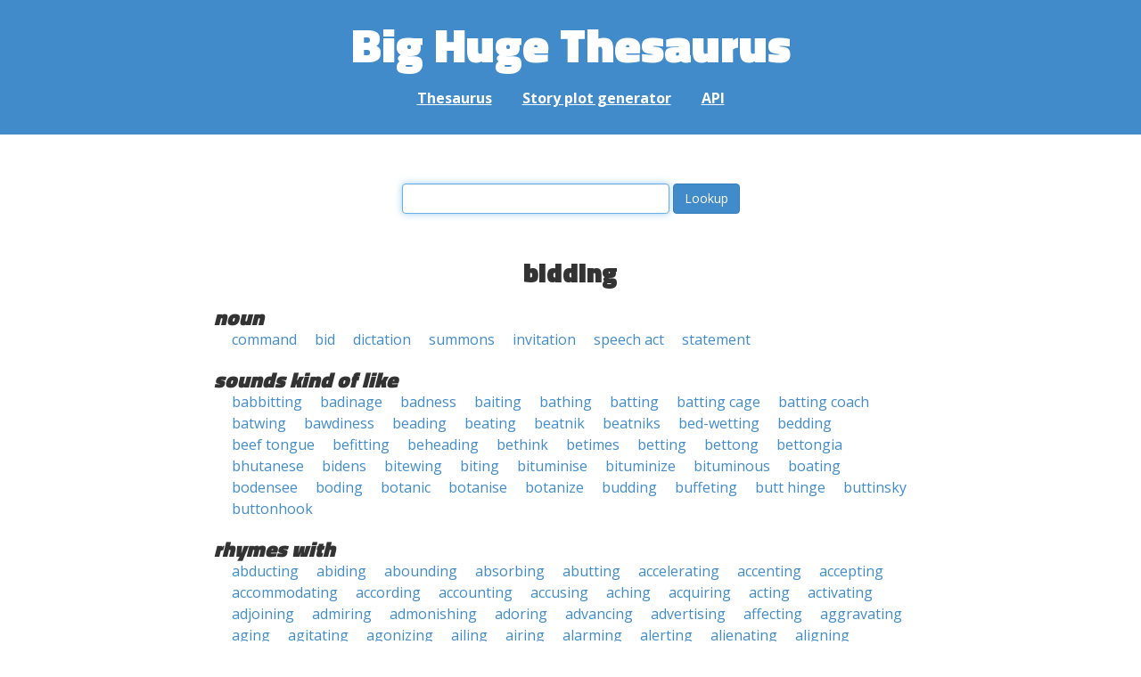

--- FILE ---
content_type: text/html; charset=UTF-8
request_url: https://words.bighugelabs.com/bidding
body_size: 13701
content:
<!DOCTYPE html>
<html>
<head>
    <meta http-equiv="Content-type" content="text/html; charset=utf-8">
    <title>
        bidding | Synonyms, antonyms, and rhymes                    | Big Huge Thesaurus
            </title>
    <meta name="description" content="English synonyms, antonyms, sound-alike, and rhyming words for &#039;bidding&#039;">

    <meta property="og:title" content="Big Huge Thesaurus">
    <meta property="og:type" content="article">
    <meta property="og:description" content="English synonyms, antonyms, sound-alike, and rhyming words for &#039;bidding&#039;">
    <meta property="og:url" content="https://words.bighugelabs.com">
    <meta property="og:image" content="https://words.bighugelabs.com/images/card.jpg">

    <meta name="twitter:card" content="summary_large_image">
    <meta name="twitter:title" content="Big Huge Thesaurus">
    <meta name="twitter:url" content="https://words.bighugelabs.com">
    <meta name="twitter:description" content="English synonyms, antonyms, sound-alike, and rhyming words for &#039;bidding&#039;">
    <meta name="twitter:image" content="https://words.bighugelabs.com/images/card.jpg">

    <link rel="shortcut icon" href="/images/favicon.ico">
    <link rel="apple-touch-icon" href="/images/apple-touch-icon.png">
    <meta name="viewport" content="width=device-width">
    <meta name="csrf-token" content="YniI3e7oMuHqiP19rWpXdATZkXEdNLBKAcsa1U25">

    <script type="text/javascript" src="//ajax.googleapis.com/ajax/libs/jquery/1.7.2/jquery.min.js"></script>
    <script>
        (function(i,s,o,g,r,a,m){i['GoogleAnalyticsObject']=r;i[r]=i[r]||function(){
            (i[r].q=i[r].q||[]).push(arguments)},i[r].l=1*new Date();a=s.createElement(o),
            m=s.getElementsByTagName(o)[0];a.async=1;a.src=g;m.parentNode.insertBefore(a,m)
        })(window,document,'script','//www.google-analytics.com/analytics.js','ga');

        ga('create', 'UA-53154-15', 'bighugelabs.com');
        ga('set', 'anonymizeIp', true);
        ga('send', 'pageview');
    </script>
    <link href="https://fonts.googleapis.com/css?family=Open+Sans:400,400i,700,700i,800|Roboto+Mono:400,400i,700,700i|Titillium+Web:900&display=swap" rel="stylesheet">
    <link href="//netdna.bootstrapcdn.com/font-awesome/4.0.3/css/font-awesome.css" rel="stylesheet">
    <link rel="stylesheet" href="//netdna.bootstrapcdn.com/bootstrap/3.0.3/css/bootstrap.min.css">
    <script src="//netdna.bootstrapcdn.com/bootstrap/3.0.3/js/bootstrap.min.js"></script>
    <link rel="stylesheet" type="text/css" href="/css/app.css?id=b5e8ab09ef20c4e8acf6" media="screen, print" />
</head>

<body class="">

<script type="text/javascript">
    window.google_analytics_uacct = "UA-53154-15";
</script>

<div id="app" class="wrap">
    <header>
        <h1>
            <a href="/">Big Huge Thesaurus</a>
        </h1>
        <nav>
            <a href="/">Thesaurus</a>
            <a href="/site/plot">Story plot generator</a>
            <a href="/site/api">API</a>
        </nav>
    </header>

    <section class="content">
                                    </section>

    
    <lookup-form></lookup-form>

    <div class="results">
                    <h2 class="center">bidding</h2>

                                                <h3>noun</h3>
                
                                                        <ul class="words">
                                                    <li><a href="/command">command</a></li>
                                                    <li><a href="/bid">bid</a></li>
                                                    <li><a href="/dictation">dictation</a></li>
                                                    <li><a href="/summons">summons</a></li>
                                                    <li><a href="/invitation">invitation</a></li>
                                                    <li><a href="/speech act">speech act</a></li>
                                                    <li><a href="/statement">statement</a></li>
                                            </ul>
                                    
        
                    <h3>sounds kind of like</h3>
            <ul class="words">
                                    <li><a href="/babbitting">babbitting</a></li>
                                    <li><a href="/badinage">badinage</a></li>
                                    <li><a href="/badness">badness</a></li>
                                    <li><a href="/baiting">baiting</a></li>
                                    <li><a href="/bathing">bathing</a></li>
                                    <li><a href="/batting">batting</a></li>
                                    <li><a href="/batting cage">batting cage</a></li>
                                    <li><a href="/batting coach">batting coach</a></li>
                                    <li><a href="/batwing">batwing</a></li>
                                    <li><a href="/bawdiness">bawdiness</a></li>
                                    <li><a href="/beading">beading</a></li>
                                    <li><a href="/beating">beating</a></li>
                                    <li><a href="/beatnik">beatnik</a></li>
                                    <li><a href="/beatniks">beatniks</a></li>
                                    <li><a href="/bed-wetting">bed-wetting</a></li>
                                    <li><a href="/bedding">bedding</a></li>
                                    <li><a href="/beef tongue">beef tongue</a></li>
                                    <li><a href="/befitting">befitting</a></li>
                                    <li><a href="/beheading">beheading</a></li>
                                    <li><a href="/bethink">bethink</a></li>
                                    <li><a href="/betimes">betimes</a></li>
                                    <li><a href="/betting">betting</a></li>
                                    <li><a href="/bettong">bettong</a></li>
                                    <li><a href="/bettongia">bettongia</a></li>
                                    <li><a href="/bhutanese">bhutanese</a></li>
                                    <li><a href="/bidens">bidens</a></li>
                                    <li><a href="/bitewing">bitewing</a></li>
                                    <li><a href="/biting">biting</a></li>
                                    <li><a href="/bituminise">bituminise</a></li>
                                    <li><a href="/bituminize">bituminize</a></li>
                                    <li><a href="/bituminous">bituminous</a></li>
                                    <li><a href="/boating">boating</a></li>
                                    <li><a href="/bodensee">bodensee</a></li>
                                    <li><a href="/boding">boding</a></li>
                                    <li><a href="/botanic">botanic</a></li>
                                    <li><a href="/botanise">botanise</a></li>
                                    <li><a href="/botanize">botanize</a></li>
                                    <li><a href="/budding">budding</a></li>
                                    <li><a href="/buffeting">buffeting</a></li>
                                    <li><a href="/butt hinge">butt hinge</a></li>
                                    <li><a href="/buttinsky">buttinsky</a></li>
                                    <li><a href="/buttonhook">buttonhook</a></li>
                            </ul>
        
                    <h3>rhymes with</h3>
            <ul class="words">
                                    <li><a href="/abducting">abducting</a></li>
                                    <li><a href="/abiding">abiding</a></li>
                                    <li><a href="/abounding">abounding</a></li>
                                    <li><a href="/absorbing">absorbing</a></li>
                                    <li><a href="/abutting">abutting</a></li>
                                    <li><a href="/accelerating">accelerating</a></li>
                                    <li><a href="/accenting">accenting</a></li>
                                    <li><a href="/accepting">accepting</a></li>
                                    <li><a href="/accommodating">accommodating</a></li>
                                    <li><a href="/according">according</a></li>
                                    <li><a href="/accounting">accounting</a></li>
                                    <li><a href="/accusing">accusing</a></li>
                                    <li><a href="/aching">aching</a></li>
                                    <li><a href="/acquiring">acquiring</a></li>
                                    <li><a href="/acting">acting</a></li>
                                    <li><a href="/activating">activating</a></li>
                                    <li><a href="/adjoining">adjoining</a></li>
                                    <li><a href="/admiring">admiring</a></li>
                                    <li><a href="/admonishing">admonishing</a></li>
                                    <li><a href="/adoring">adoring</a></li>
                                    <li><a href="/advancing">advancing</a></li>
                                    <li><a href="/advertising">advertising</a></li>
                                    <li><a href="/affecting">affecting</a></li>
                                    <li><a href="/aggravating">aggravating</a></li>
                                    <li><a href="/aging">aging</a></li>
                                    <li><a href="/agitating">agitating</a></li>
                                    <li><a href="/agonizing">agonizing</a></li>
                                    <li><a href="/ailing">ailing</a></li>
                                    <li><a href="/airing">airing</a></li>
                                    <li><a href="/alarming">alarming</a></li>
                                    <li><a href="/alerting">alerting</a></li>
                                    <li><a href="/alienating">alienating</a></li>
                                    <li><a href="/aligning">aligning</a></li>
                                    <li><a href="/alluring">alluring</a></li>
                                    <li><a href="/alternating">alternating</a></li>
                                    <li><a href="/amazing">amazing</a></li>
                                    <li><a href="/amusing">amusing</a></li>
                                    <li><a href="/angling">angling</a></li>
                                    <li><a href="/annealing">annealing</a></li>
                                    <li><a href="/annotating">annotating</a></li>
                                    <li><a href="/appalling">appalling</a></li>
                                    <li><a href="/appealing">appealing</a></li>
                                    <li><a href="/appearing">appearing</a></li>
                                    <li><a href="/appeasing">appeasing</a></li>
                                    <li><a href="/appetizing">appetizing</a></li>
                                    <li><a href="/apportioning">apportioning</a></li>
                                    <li><a href="/appraising">appraising</a></li>
                                    <li><a href="/approaching">approaching</a></li>
                                    <li><a href="/approving">approving</a></li>
                                    <li><a href="/arching">arching</a></li>
                                    <li><a href="/arming">arming</a></li>
                                    <li><a href="/arranging">arranging</a></li>
                                    <li><a href="/arresting">arresting</a></li>
                                    <li><a href="/ascending">ascending</a></li>
                                    <li><a href="/asking">asking</a></li>
                                    <li><a href="/aspiring">aspiring</a></li>
                                    <li><a href="/assembling">assembling</a></li>
                                    <li><a href="/asserting">asserting</a></li>
                                    <li><a href="/assigning">assigning</a></li>
                                    <li><a href="/assimilating">assimilating</a></li>
                                    <li><a href="/assuming">assuming</a></li>
                                    <li><a href="/assuring">assuring</a></li>
                                    <li><a href="/astonishing">astonishing</a></li>
                                    <li><a href="/astounding">astounding</a></li>
                                    <li><a href="/attacking">attacking</a></li>
                                    <li><a href="/attending">attending</a></li>
                                    <li><a href="/averting">averting</a></li>
                                    <li><a href="/awakening">awakening</a></li>
                                    <li><a href="/awarding">awarding</a></li>
                                    <li><a href="/awning">awning</a></li>
                                    <li><a href="/babbling">babbling</a></li>
                                    <li><a href="/babysitting">babysitting</a></li>
                                    <li><a href="/backing">backing</a></li>
                                    <li><a href="/backsliding">backsliding</a></li>
                                    <li><a href="/baffling">baffling</a></li>
                                    <li><a href="/bagging">bagging</a></li>
                                    <li><a href="/baiting">baiting</a></li>
                                    <li><a href="/baking">baking</a></li>
                                    <li><a href="/balancing">balancing</a></li>
                                    <li><a href="/balding">balding</a></li>
                                    <li><a href="/balking">balking</a></li>
                                    <li><a href="/ballooning">ballooning</a></li>
                                    <li><a href="/balloting">balloting</a></li>
                                    <li><a href="/banding">banding</a></li>
                                    <li><a href="/banging">banging</a></li>
                                    <li><a href="/banking">banking</a></li>
                                    <li><a href="/banning">banning</a></li>
                                    <li><a href="/bargaining">bargaining</a></li>
                                    <li><a href="/baring">baring</a></li>
                                    <li><a href="/barring">barring</a></li>
                                    <li><a href="/bathing">bathing</a></li>
                                    <li><a href="/batting">batting</a></li>
                                    <li><a href="/beaming">beaming</a></li>
                                    <li><a href="/bearing">bearing</a></li>
                                    <li><a href="/beating">beating</a></li>
                                    <li><a href="/becoming">becoming</a></li>
                                    <li><a href="/bedding">bedding</a></li>
                                    <li><a href="/befitting">befitting</a></li>
                                    <li><a href="/begging">begging</a></li>
                                    <li><a href="/beginning">beginning</a></li>
                                    <li><a href="/beguiling">beguiling</a></li>
                                    <li><a href="/beheading">beheading</a></li>
                                    <li><a href="/beholding">beholding</a></li>
                                    <li><a href="/behring">behring</a></li>
                                    <li><a href="/belching">belching</a></li>
                                    <li><a href="/believing">believing</a></li>
                                    <li><a href="/belittling">belittling</a></li>
                                    <li><a href="/belling">belling</a></li>
                                    <li><a href="/belonging">belonging</a></li>
                                    <li><a href="/belting">belting</a></li>
                                    <li><a href="/bending">bending</a></li>
                                    <li><a href="/berating">berating</a></li>
                                    <li><a href="/bering">bering</a></li>
                                    <li><a href="/besieging">besieging</a></li>
                                    <li><a href="/betting">betting</a></li>
                                    <li><a href="/bicycling">bicycling</a></li>
                                    <li><a href="/billing">billing</a></li>
                                    <li><a href="/binding">binding</a></li>
                                    <li><a href="/bioengineering">bioengineering</a></li>
                                    <li><a href="/birthing">birthing</a></li>
                                    <li><a href="/biting">biting</a></li>
                                    <li><a href="/blackening">blackening</a></li>
                                    <li><a href="/blaring">blaring</a></li>
                                    <li><a href="/blasting">blasting</a></li>
                                    <li><a href="/blazing">blazing</a></li>
                                    <li><a href="/bleeding">bleeding</a></li>
                                    <li><a href="/blending">blending</a></li>
                                    <li><a href="/blessing">blessing</a></li>
                                    <li><a href="/blinding">blinding</a></li>
                                    <li><a href="/blinking">blinking</a></li>
                                    <li><a href="/blockading">blockading</a></li>
                                    <li><a href="/blocking">blocking</a></li>
                                    <li><a href="/bloodletting">bloodletting</a></li>
                                    <li><a href="/bloodsucking">bloodsucking</a></li>
                                    <li><a href="/blooming">blooming</a></li>
                                    <li><a href="/blossoming">blossoming</a></li>
                                    <li><a href="/blushing">blushing</a></li>
                                    <li><a href="/boarding">boarding</a></li>
                                    <li><a href="/boasting">boasting</a></li>
                                    <li><a href="/boating">boating</a></li>
                                    <li><a href="/boiling">boiling</a></li>
                                    <li><a href="/bombing">bombing</a></li>
                                    <li><a href="/bonding">bonding</a></li>
                                    <li><a href="/booking">booking</a></li>
                                    <li><a href="/bookkeeping">bookkeeping</a></li>
                                    <li><a href="/booming">booming</a></li>
                                    <li><a href="/bootlegging">bootlegging</a></li>
                                    <li><a href="/boozing">boozing</a></li>
                                    <li><a href="/boring">boring</a></li>
                                    <li><a href="/bouncing">bouncing</a></li>
                                    <li><a href="/bowling">bowling</a></li>
                                    <li><a href="/boxing">boxing</a></li>
                                    <li><a href="/bracing">bracing</a></li>
                                    <li><a href="/bragging">bragging</a></li>
                                    <li><a href="/braiding">braiding</a></li>
                                    <li><a href="/brainstorming">brainstorming</a></li>
                                    <li><a href="/brainwashing">brainwashing</a></li>
                                    <li><a href="/branching">branching</a></li>
                                    <li><a href="/branding">branding</a></li>
                                    <li><a href="/brawling">brawling</a></li>
                                    <li><a href="/breaking">breaking</a></li>
                                    <li><a href="/breathing">breathing</a></li>
                                    <li><a href="/breathtaking">breathtaking</a></li>
                                    <li><a href="/breeding">breeding</a></li>
                                    <li><a href="/briefing">briefing</a></li>
                                    <li><a href="/brimming">brimming</a></li>
                                    <li><a href="/bringing">bringing</a></li>
                                    <li><a href="/broadcasting">broadcasting</a></li>
                                    <li><a href="/broadening">broadening</a></li>
                                    <li><a href="/broiling">broiling</a></li>
                                    <li><a href="/brooding">brooding</a></li>
                                    <li><a href="/browning">browning</a></li>
                                    <li><a href="/browsing">browsing</a></li>
                                    <li><a href="/bruising">bruising</a></li>
                                    <li><a href="/brushing">brushing</a></li>
                                    <li><a href="/bubbling">bubbling</a></li>
                                    <li><a href="/budding">budding</a></li>
                                    <li><a href="/building">building</a></li>
                                    <li><a href="/bulging">bulging</a></li>
                                    <li><a href="/bullfighting">bullfighting</a></li>
                                    <li><a href="/bumbling">bumbling</a></li>
                                    <li><a href="/bundling">bundling</a></li>
                                    <li><a href="/bungling">bungling</a></li>
                                    <li><a href="/bunting">bunting</a></li>
                                    <li><a href="/burning">burning</a></li>
                                    <li><a href="/burping">burping</a></li>
                                    <li><a href="/bustling">bustling</a></li>
                                    <li><a href="/buttressing">buttressing</a></li>
                                    <li><a href="/buzzing">buzzing</a></li>
                                    <li><a href="/calculating">calculating</a></li>
                                    <li><a href="/calling">calling</a></li>
                                    <li><a href="/calming">calming</a></li>
                                    <li><a href="/calving">calving</a></li>
                                    <li><a href="/campaigning">campaigning</a></li>
                                    <li><a href="/camping">camping</a></li>
                                    <li><a href="/caning">caning</a></li>
                                    <li><a href="/canvassing">canvassing</a></li>
                                    <li><a href="/captivating">captivating</a></li>
                                    <li><a href="/caressing">caressing</a></li>
                                    <li><a href="/caring">caring</a></li>
                                    <li><a href="/carjacking">carjacking</a></li>
                                    <li><a href="/carousing">carousing</a></li>
                                    <li><a href="/carpeting">carpeting</a></li>
                                    <li><a href="/carping">carping</a></li>
                                    <li><a href="/carting">carting</a></li>
                                    <li><a href="/carving">carving</a></li>
                                    <li><a href="/casing">casing</a></li>
                                    <li><a href="/casting">casting</a></li>
                                    <li><a href="/catching">catching</a></li>
                                    <li><a href="/caulking">caulking</a></li>
                                    <li><a href="/causing">causing</a></li>
                                    <li><a href="/ceding">ceding</a></li>
                                    <li><a href="/ceiling">ceiling</a></li>
                                    <li><a href="/centralizing">centralizing</a></li>
                                    <li><a href="/chafing">chafing</a></li>
                                    <li><a href="/challenging">challenging</a></li>
                                    <li><a href="/changing">changing</a></li>
                                    <li><a href="/chanting">chanting</a></li>
                                    <li><a href="/charming">charming</a></li>
                                    <li><a href="/cheating">cheating</a></li>
                                    <li><a href="/cheering">cheering</a></li>
                                    <li><a href="/chiding">chiding</a></li>
                                    <li><a href="/childbearing">childbearing</a></li>
                                    <li><a href="/chilling">chilling</a></li>
                                    <li><a href="/chipping">chipping</a></li>
                                    <li><a href="/choking">choking</a></li>
                                    <li><a href="/chomping">chomping</a></li>
                                    <li><a href="/christening">christening</a></li>
                                    <li><a href="/churning">churning</a></li>
                                    <li><a href="/circulating">circulating</a></li>
                                    <li><a href="/clanging">clanging</a></li>
                                    <li><a href="/clanking">clanking</a></li>
                                    <li><a href="/clapping">clapping</a></li>
                                    <li><a href="/clashing">clashing</a></li>
                                    <li><a href="/cleaning">cleaning</a></li>
                                    <li><a href="/cleansing">cleansing</a></li>
                                    <li><a href="/clearing">clearing</a></li>
                                    <li><a href="/climbing">climbing</a></li>
                                    <li><a href="/clipping">clipping</a></li>
                                    <li><a href="/clogging">clogging</a></li>
                                    <li><a href="/cloning">cloning</a></li>
                                    <li><a href="/closing">closing</a></li>
                                    <li><a href="/clothing">clothing</a></li>
                                    <li><a href="/clotting">clotting</a></li>
                                    <li><a href="/clouding">clouding</a></li>
                                    <li><a href="/clowning">clowning</a></li>
                                    <li><a href="/clubbing">clubbing</a></li>
                                    <li><a href="/clucking">clucking</a></li>
                                    <li><a href="/clumping">clumping</a></li>
                                    <li><a href="/coaching">coaching</a></li>
                                    <li><a href="/coalescing">coalescing</a></li>
                                    <li><a href="/coating">coating</a></li>
                                    <li><a href="/coaxing">coaxing</a></li>
                                    <li><a href="/cocooning">cocooning</a></li>
                                    <li><a href="/coding">coding</a></li>
                                    <li><a href="/coexisting">coexisting</a></li>
                                    <li><a href="/coinciding">coinciding</a></li>
                                    <li><a href="/collecting">collecting</a></li>
                                    <li><a href="/combing">combing</a></li>
                                    <li><a href="/combining">combining</a></li>
                                    <li><a href="/comforting">comforting</a></li>
                                    <li><a href="/coming">coming</a></li>
                                    <li><a href="/commanding">commanding</a></li>
                                    <li><a href="/commemorating">commemorating</a></li>
                                    <li><a href="/commissioning">commissioning</a></li>
                                    <li><a href="/communicating">communicating</a></li>
                                    <li><a href="/commuting">commuting</a></li>
                                    <li><a href="/comparing">comparing</a></li>
                                    <li><a href="/compelling">compelling</a></li>
                                    <li><a href="/competing">competing</a></li>
                                    <li><a href="/compiling">compiling</a></li>
                                    <li><a href="/complaining">complaining</a></li>
                                    <li><a href="/completing">completing</a></li>
                                    <li><a href="/composing">composing</a></li>
                                    <li><a href="/compounding">compounding</a></li>
                                    <li><a href="/compressing">compressing</a></li>
                                    <li><a href="/compromising">compromising</a></li>
                                    <li><a href="/computing">computing</a></li>
                                    <li><a href="/concealing">concealing</a></li>
                                    <li><a href="/conceding">conceding</a></li>
                                    <li><a href="/concluding">concluding</a></li>
                                    <li><a href="/condemning">condemning</a></li>
                                    <li><a href="/condensing">condensing</a></li>
                                    <li><a href="/condescending">condescending</a></li>
                                    <li><a href="/conditioning">conditioning</a></li>
                                    <li><a href="/conducting">conducting</a></li>
                                    <li><a href="/confiding">confiding</a></li>
                                    <li><a href="/confining">confining</a></li>
                                    <li><a href="/confirming">confirming</a></li>
                                    <li><a href="/conflicting">conflicting</a></li>
                                    <li><a href="/conforming">conforming</a></li>
                                    <li><a href="/confounding">confounding</a></li>
                                    <li><a href="/confusing">confusing</a></li>
                                    <li><a href="/connecting">connecting</a></li>
                                    <li><a href="/conniving">conniving</a></li>
                                    <li><a href="/consenting">consenting</a></li>
                                    <li><a href="/conserving">conserving</a></li>
                                    <li><a href="/consoling">consoling</a></li>
                                    <li><a href="/constraining">constraining</a></li>
                                    <li><a href="/constricting">constricting</a></li>
                                    <li><a href="/consuming">consuming</a></li>
                                    <li><a href="/contaminating">contaminating</a></li>
                                    <li><a href="/contending">contending</a></li>
                                    <li><a href="/contracting">contracting</a></li>
                                    <li><a href="/contrasting">contrasting</a></li>
                                    <li><a href="/contributing">contributing</a></li>
                                    <li><a href="/controlling">controlling</a></li>
                                    <li><a href="/convening">convening</a></li>
                                    <li><a href="/converging">converging</a></li>
                                    <li><a href="/convincing">convincing</a></li>
                                    <li><a href="/cooking">cooking</a></li>
                                    <li><a href="/cooling">cooling</a></li>
                                    <li><a href="/coordinating">coordinating</a></li>
                                    <li><a href="/coping">coping</a></li>
                                    <li><a href="/corking">corking</a></li>
                                    <li><a href="/cornhusking">cornhusking</a></li>
                                    <li><a href="/corresponding">corresponding</a></li>
                                    <li><a href="/corrupting">corrupting</a></li>
                                    <li><a href="/costing">costing</a></li>
                                    <li><a href="/coughing">coughing</a></li>
                                    <li><a href="/counseling">counseling</a></li>
                                    <li><a href="/counting">counting</a></li>
                                    <li><a href="/coupling">coupling</a></li>
                                    <li><a href="/coursing">coursing</a></li>
                                    <li><a href="/courting">courting</a></li>
                                    <li><a href="/cowling">cowling</a></li>
                                    <li><a href="/cracking">cracking</a></li>
                                    <li><a href="/crackling">crackling</a></li>
                                    <li><a href="/crashing">crashing</a></li>
                                    <li><a href="/craving">craving</a></li>
                                    <li><a href="/crawling">crawling</a></li>
                                    <li><a href="/creaking">creaking</a></li>
                                    <li><a href="/creeping">creeping</a></li>
                                    <li><a href="/cringing">cringing</a></li>
                                    <li><a href="/crippling">crippling</a></li>
                                    <li><a href="/croaking">croaking</a></li>
                                    <li><a href="/crooning">crooning</a></li>
                                    <li><a href="/crossing">crossing</a></li>
                                    <li><a href="/crouching">crouching</a></li>
                                    <li><a href="/crowding">crowding</a></li>
                                    <li><a href="/crowning">crowning</a></li>
                                    <li><a href="/crushing">crushing</a></li>
                                    <li><a href="/crystallizing">crystallizing</a></li>
                                    <li><a href="/cuddling">cuddling</a></li>
                                    <li><a href="/cunning">cunning</a></li>
                                    <li><a href="/curbing">curbing</a></li>
                                    <li><a href="/curing">curing</a></li>
                                    <li><a href="/curling">curling</a></li>
                                    <li><a href="/curving">curving</a></li>
                                    <li><a href="/cushing">cushing</a></li>
                                    <li><a href="/cushioning">cushioning</a></li>
                                    <li><a href="/cutting">cutting</a></li>
                                    <li><a href="/cycling">cycling</a></li>
                                    <li><a href="/damaging">damaging</a></li>
                                    <li><a href="/damning">damning</a></li>
                                    <li><a href="/dampening">dampening</a></li>
                                    <li><a href="/dancing">dancing</a></li>
                                    <li><a href="/dangling">dangling</a></li>
                                    <li><a href="/daring">daring</a></li>
                                    <li><a href="/darjeeling">darjeeling</a></li>
                                    <li><a href="/darkening">darkening</a></li>
                                    <li><a href="/darling">darling</a></li>
                                    <li><a href="/dashing">dashing</a></li>
                                    <li><a href="/dating">dating</a></li>
                                    <li><a href="/daunting">daunting</a></li>
                                    <li><a href="/dawdling">dawdling</a></li>
                                    <li><a href="/dawning">dawning</a></li>
                                    <li><a href="/daydreaming">daydreaming</a></li>
                                    <li><a href="/dazzling">dazzling</a></li>
                                    <li><a href="/deadening">deadening</a></li>
                                    <li><a href="/deafening">deafening</a></li>
                                    <li><a href="/dealing">dealing</a></li>
                                    <li><a href="/debasing">debasing</a></li>
                                    <li><a href="/debilitating">debilitating</a></li>
                                    <li><a href="/debriefing">debriefing</a></li>
                                    <li><a href="/debunking">debunking</a></li>
                                    <li><a href="/decentralizing">decentralizing</a></li>
                                    <li><a href="/deciding">deciding</a></li>
                                    <li><a href="/decoding">decoding</a></li>
                                    <li><a href="/decreasing">decreasing</a></li>
                                    <li><a href="/deepening">deepening</a></li>
                                    <li><a href="/defending">defending</a></li>
                                    <li><a href="/defining">defining</a></li>
                                    <li><a href="/defusing">defusing</a></li>
                                    <li><a href="/degrading">degrading</a></li>
                                    <li><a href="/delegating">delegating</a></li>
                                    <li><a href="/demanding">demanding</a></li>
                                    <li><a href="/demeaning">demeaning</a></li>
                                    <li><a href="/demolishing">demolishing</a></li>
                                    <li><a href="/demoralizing">demoralizing</a></li>
                                    <li><a href="/denigrating">denigrating</a></li>
                                    <li><a href="/depicting">depicting</a></li>
                                    <li><a href="/deprecating">deprecating</a></li>
                                    <li><a href="/depreciating">depreciating</a></li>
                                    <li><a href="/depressing">depressing</a></li>
                                    <li><a href="/deregulating">deregulating</a></li>
                                    <li><a href="/deriving">deriving</a></li>
                                    <li><a href="/descending">descending</a></li>
                                    <li><a href="/desensitizing">desensitizing</a></li>
                                    <li><a href="/deserving">deserving</a></li>
                                    <li><a href="/designing">designing</a></li>
                                    <li><a href="/despairing">despairing</a></li>
                                    <li><a href="/detailing">detailing</a></li>
                                    <li><a href="/detecting">detecting</a></li>
                                    <li><a href="/determining">determining</a></li>
                                    <li><a href="/devastating">devastating</a></li>
                                    <li><a href="/developing">developing</a></li>
                                    <li><a href="/devising">devising</a></li>
                                    <li><a href="/diagnosing">diagnosing</a></li>
                                    <li><a href="/dieting">dieting</a></li>
                                    <li><a href="/diffusing">diffusing</a></li>
                                    <li><a href="/digging">digging</a></li>
                                    <li><a href="/diminishing">diminishing</a></li>
                                    <li><a href="/dining">dining</a></li>
                                    <li><a href="/directing">directing</a></li>
                                    <li><a href="/disabling">disabling</a></li>
                                    <li><a href="/disappearing">disappearing</a></li>
                                    <li><a href="/disappointing">disappointing</a></li>
                                    <li><a href="/disapproving">disapproving</a></li>
                                    <li><a href="/disarming">disarming</a></li>
                                    <li><a href="/disbelieving">disbelieving</a></li>
                                    <li><a href="/discerning">discerning</a></li>
                                    <li><a href="/disclosing">disclosing</a></li>
                                    <li><a href="/disconcerting">disconcerting</a></li>
                                    <li><a href="/discouraging">discouraging</a></li>
                                    <li><a href="/discriminating">discriminating</a></li>
                                    <li><a href="/disgusting">disgusting</a></li>
                                    <li><a href="/disheartening">disheartening</a></li>
                                    <li><a href="/dishwashing">dishwashing</a></li>
                                    <li><a href="/disillusioning">disillusioning</a></li>
                                    <li><a href="/dismantling">dismantling</a></li>
                                    <li><a href="/disorienting">disorienting</a></li>
                                    <li><a href="/disparaging">disparaging</a></li>
                                    <li><a href="/dispiriting">dispiriting</a></li>
                                    <li><a href="/disquieting">disquieting</a></li>
                                    <li><a href="/disregarding">disregarding</a></li>
                                    <li><a href="/dissembling">dissembling</a></li>
                                    <li><a href="/disseminating">disseminating</a></li>
                                    <li><a href="/dissenting">dissenting</a></li>
                                    <li><a href="/dissolving">dissolving</a></li>
                                    <li><a href="/distinguishing">distinguishing</a></li>
                                    <li><a href="/distressing">distressing</a></li>
                                    <li><a href="/disturbing">disturbing</a></li>
                                    <li><a href="/diverging">diverging</a></li>
                                    <li><a href="/diverting">diverting</a></li>
                                    <li><a href="/dividing">dividing</a></li>
                                    <li><a href="/diving">diving</a></li>
                                    <li><a href="/docking">docking</a></li>
                                    <li><a href="/dodging">dodging</a></li>
                                    <li><a href="/dogging">dogging</a></li>
                                    <li><a href="/dominating">dominating</a></li>
                                    <li><a href="/domineering">domineering</a></li>
                                    <li><a href="/doting">doting</a></li>
                                    <li><a href="/doubling">doubling</a></li>
                                    <li><a href="/doubting">doubting</a></li>
                                    <li><a href="/dousing">dousing</a></li>
                                    <li><a href="/dowding">dowding</a></li>
                                    <li><a href="/downing">downing</a></li>
                                    <li><a href="/downsizing">downsizing</a></li>
                                    <li><a href="/dowsing">dowsing</a></li>
                                    <li><a href="/drafting">drafting</a></li>
                                    <li><a href="/dragging">dragging</a></li>
                                    <li><a href="/draining">draining</a></li>
                                    <li><a href="/dreaming">dreaming</a></li>
                                    <li><a href="/drenching">drenching</a></li>
                                    <li><a href="/dressing">dressing</a></li>
                                    <li><a href="/dressmaking">dressmaking</a></li>
                                    <li><a href="/dribbling">dribbling</a></li>
                                    <li><a href="/drifting">drifting</a></li>
                                    <li><a href="/drilling">drilling</a></li>
                                    <li><a href="/drinking">drinking</a></li>
                                    <li><a href="/dripping">dripping</a></li>
                                    <li><a href="/driving">driving</a></li>
                                    <li><a href="/drizzling">drizzling</a></li>
                                    <li><a href="/droning">droning</a></li>
                                    <li><a href="/drooping">drooping</a></li>
                                    <li><a href="/dropping">dropping</a></li>
                                    <li><a href="/drubbing">drubbing</a></li>
                                    <li><a href="/drugging">drugging</a></li>
                                    <li><a href="/drumming">drumming</a></li>
                                    <li><a href="/dubbing">dubbing</a></li>
                                    <li><a href="/ducking">ducking</a></li>
                                    <li><a href="/duckling">duckling</a></li>
                                    <li><a href="/dumping">dumping</a></li>
                                    <li><a href="/dumpling">dumpling</a></li>
                                    <li><a href="/dwelling">dwelling</a></li>
                                    <li><a href="/dwindling">dwindling</a></li>
                                    <li><a href="/earring">earring</a></li>
                                    <li><a href="/earthling">earthling</a></li>
                                    <li><a href="/earthshaking">earthshaking</a></li>
                                    <li><a href="/easing">easing</a></li>
                                    <li><a href="/eating">eating</a></li>
                                    <li><a href="/ebbing">ebbing</a></li>
                                    <li><a href="/edging">edging</a></li>
                                    <li><a href="/editing">editing</a></li>
                                    <li><a href="/elating">elating</a></li>
                                    <li><a href="/electioneering">electioneering</a></li>
                                    <li><a href="/eluding">eluding</a></li>
                                    <li><a href="/embarrassing">embarrassing</a></li>
                                    <li><a href="/embracing">embracing</a></li>
                                    <li><a href="/emerging">emerging</a></li>
                                    <li><a href="/emphasizing">emphasizing</a></li>
                                    <li><a href="/enabling">enabling</a></li>
                                    <li><a href="/enchanting">enchanting</a></li>
                                    <li><a href="/encircling">encircling</a></li>
                                    <li><a href="/enclosing">enclosing</a></li>
                                    <li><a href="/encoding">encoding</a></li>
                                    <li><a href="/encompassing">encompassing</a></li>
                                    <li><a href="/encouraging">encouraging</a></li>
                                    <li><a href="/encroaching">encroaching</a></li>
                                    <li><a href="/endearing">endearing</a></li>
                                    <li><a href="/ending">ending</a></li>
                                    <li><a href="/enduring">enduring</a></li>
                                    <li><a href="/energizing">energizing</a></li>
                                    <li><a href="/engaging">engaging</a></li>
                                    <li><a href="/engineering">engineering</a></li>
                                    <li><a href="/engraving">engraving</a></li>
                                    <li><a href="/engrossing">engrossing</a></li>
                                    <li><a href="/enjoining">enjoining</a></li>
                                    <li><a href="/enlightening">enlightening</a></li>
                                    <li><a href="/enlisting">enlisting</a></li>
                                    <li><a href="/enterprising">enterprising</a></li>
                                    <li><a href="/entertaining">entertaining</a></li>
                                    <li><a href="/enticing">enticing</a></li>
                                    <li><a href="/enveloping">enveloping</a></li>
                                    <li><a href="/envisioning">envisioning</a></li>
                                    <li><a href="/equating">equating</a></li>
                                    <li><a href="/equipping">equipping</a></li>
                                    <li><a href="/erecting">erecting</a></li>
                                    <li><a href="/eroding">eroding</a></li>
                                    <li><a href="/erving">erving</a></li>
                                    <li><a href="/etching">etching</a></li>
                                    <li><a href="/evening">evening</a></li>
                                    <li><a href="/everlasting">everlasting</a></li>
                                    <li><a href="/exacerbating">exacerbating</a></li>
                                    <li><a href="/exacting">exacting</a></li>
                                    <li><a href="/exalting">exalting</a></li>
                                    <li><a href="/exasperating">exasperating</a></li>
                                    <li><a href="/exceeding">exceeding</a></li>
                                    <li><a href="/exciting">exciting</a></li>
                                    <li><a href="/exclaiming">exclaiming</a></li>
                                    <li><a href="/excruciating">excruciating</a></li>
                                    <li><a href="/executing">executing</a></li>
                                    <li><a href="/exercising">exercising</a></li>
                                    <li><a href="/exhausting">exhausting</a></li>
                                    <li><a href="/exhilarating">exhilarating</a></li>
                                    <li><a href="/existing">existing</a></li>
                                    <li><a href="/expelling">expelling</a></li>
                                    <li><a href="/expending">expending</a></li>
                                    <li><a href="/exploding">exploding</a></li>
                                    <li><a href="/exporting">exporting</a></li>
                                    <li><a href="/expounding">expounding</a></li>
                                    <li><a href="/extenuating">extenuating</a></li>
                                    <li><a href="/extinguishing">extinguishing</a></li>
                                    <li><a href="/facing">facing</a></li>
                                    <li><a href="/fading">fading</a></li>
                                    <li><a href="/failing">failing</a></li>
                                    <li><a href="/falling">falling</a></li>
                                    <li><a href="/farming">farming</a></li>
                                    <li><a href="/farthing">farthing</a></li>
                                    <li><a href="/fascinating">fascinating</a></li>
                                    <li><a href="/fashioning">fashioning</a></li>
                                    <li><a href="/fastening">fastening</a></li>
                                    <li><a href="/fasting">fasting</a></li>
                                    <li><a href="/fattening">fattening</a></li>
                                    <li><a href="/faulting">faulting</a></li>
                                    <li><a href="/fawning">fawning</a></li>
                                    <li><a href="/feasting">feasting</a></li>
                                    <li><a href="/featherbedding">featherbedding</a></li>
                                    <li><a href="/feeding">feeding</a></li>
                                    <li><a href="/feeling">feeling</a></li>
                                    <li><a href="/feigning">feigning</a></li>
                                    <li><a href="/fencing">fencing</a></li>
                                    <li><a href="/fermenting">fermenting</a></li>
                                    <li><a href="/fetching">fetching</a></li>
                                    <li><a href="/fiddling">fiddling</a></li>
                                    <li><a href="/fielding">fielding</a></li>
                                    <li><a href="/fighting">fighting</a></li>
                                    <li><a href="/filing">filing</a></li>
                                    <li><a href="/filling">filling</a></li>
                                    <li><a href="/filming">filming</a></li>
                                    <li><a href="/financing">financing</a></li>
                                    <li><a href="/finding">finding</a></li>
                                    <li><a href="/fingerpointing">fingerpointing</a></li>
                                    <li><a href="/fingerprinting">fingerprinting</a></li>
                                    <li><a href="/finishing">finishing</a></li>
                                    <li><a href="/firing">firing</a></li>
                                    <li><a href="/fishing">fishing</a></li>
                                    <li><a href="/fitting">fitting</a></li>
                                    <li><a href="/fixing">fixing</a></li>
                                    <li><a href="/flagging">flagging</a></li>
                                    <li><a href="/flaming">flaming</a></li>
                                    <li><a href="/flapping">flapping</a></li>
                                    <li><a href="/flaring">flaring</a></li>
                                    <li><a href="/flashing">flashing</a></li>
                                    <li><a href="/fledgling">fledgling</a></li>
                                    <li><a href="/fleeting">fleeting</a></li>
                                    <li><a href="/fleming">fleming</a></li>
                                    <li><a href="/flirting">flirting</a></li>
                                    <li><a href="/floating">floating</a></li>
                                    <li><a href="/flogging">flogging</a></li>
                                    <li><a href="/flooding">flooding</a></li>
                                    <li><a href="/flooring">flooring</a></li>
                                    <li><a href="/flourishing">flourishing</a></li>
                                    <li><a href="/fluctuating">fluctuating</a></li>
                                    <li><a href="/foaming">foaming</a></li>
                                    <li><a href="/focusing">focusing</a></li>
                                    <li><a href="/foiling">foiling</a></li>
                                    <li><a href="/folding">folding</a></li>
                                    <li><a href="/fondling">fondling</a></li>
                                    <li><a href="/fooling">fooling</a></li>
                                    <li><a href="/footing">footing</a></li>
                                    <li><a href="/foraging">foraging</a></li>
                                    <li><a href="/forbidding">forbidding</a></li>
                                    <li><a href="/foreboding">foreboding</a></li>
                                    <li><a href="/forecasting">forecasting</a></li>
                                    <li><a href="/forestalling">forestalling</a></li>
                                    <li><a href="/foretelling">foretelling</a></li>
                                    <li><a href="/forging">forging</a></li>
                                    <li><a href="/forgiving">forgiving</a></li>
                                    <li><a href="/forking">forking</a></li>
                                    <li><a href="/forsaking">forsaking</a></li>
                                    <li><a href="/forthcoming">forthcoming</a></li>
                                    <li><a href="/forwarding">forwarding</a></li>
                                    <li><a href="/founding">founding</a></li>
                                    <li><a href="/foundling">foundling</a></li>
                                    <li><a href="/framing">framing</a></li>
                                    <li><a href="/freestanding">freestanding</a></li>
                                    <li><a href="/freewheeling">freewheeling</a></li>
                                    <li><a href="/freezing">freezing</a></li>
                                    <li><a href="/frightening">frightening</a></li>
                                    <li><a href="/frosting">frosting</a></li>
                                    <li><a href="/frowning">frowning</a></li>
                                    <li><a href="/fruiting">fruiting</a></li>
                                    <li><a href="/frustrating">frustrating</a></li>
                                    <li><a href="/fueling">fueling</a></li>
                                    <li><a href="/fumbling">fumbling</a></li>
                                    <li><a href="/functioning">functioning</a></li>
                                    <li><a href="/funding">funding</a></li>
                                    <li><a href="/furnishing">furnishing</a></li>
                                    <li><a href="/galling">galling</a></li>
                                    <li><a href="/galvanizing">galvanizing</a></li>
                                    <li><a href="/gambling">gambling</a></li>
                                    <li><a href="/gaming">gaming</a></li>
                                    <li><a href="/gaping">gaping</a></li>
                                    <li><a href="/gardening">gardening</a></li>
                                    <li><a href="/gasping">gasping</a></li>
                                    <li><a href="/gassing">gassing</a></li>
                                    <li><a href="/gatling">gatling</a></li>
                                    <li><a href="/gearing">gearing</a></li>
                                    <li><a href="/getting">getting</a></li>
                                    <li><a href="/gilding">gilding</a></li>
                                    <li><a href="/giving">giving</a></li>
                                    <li><a href="/glaring">glaring</a></li>
                                    <li><a href="/gleaming">gleaming</a></li>
                                    <li><a href="/gliding">gliding</a></li>
                                    <li><a href="/glinting">glinting</a></li>
                                    <li><a href="/glistening">glistening</a></li>
                                    <li><a href="/gloaming">gloaming</a></li>
                                    <li><a href="/gloating">gloating</a></li>
                                    <li><a href="/goading">goading</a></li>
                                    <li><a href="/golding">golding</a></li>
                                    <li><a href="/golfing">golfing</a></li>
                                    <li><a href="/goring">goring</a></li>
                                    <li><a href="/gossiping">gossiping</a></li>
                                    <li><a href="/governing">governing</a></li>
                                    <li><a href="/grading">grading</a></li>
                                    <li><a href="/grafting">grafting</a></li>
                                    <li><a href="/grappling">grappling</a></li>
                                    <li><a href="/grasping">grasping</a></li>
                                    <li><a href="/grating">grating</a></li>
                                    <li><a href="/grazing">grazing</a></li>
                                    <li><a href="/greening">greening</a></li>
                                    <li><a href="/greeting">greeting</a></li>
                                    <li><a href="/grieving">grieving</a></li>
                                    <li><a href="/grilling">grilling</a></li>
                                    <li><a href="/grinding">grinding</a></li>
                                    <li><a href="/grinning">grinning</a></li>
                                    <li><a href="/griping">griping</a></li>
                                    <li><a href="/gripping">gripping</a></li>
                                    <li><a href="/groaning">groaning</a></li>
                                    <li><a href="/grooming">grooming</a></li>
                                    <li><a href="/groping">groping</a></li>
                                    <li><a href="/groundbreaking">groundbreaking</a></li>
                                    <li><a href="/grounding">grounding</a></li>
                                    <li><a href="/groundling">groundling</a></li>
                                    <li><a href="/grouping">grouping</a></li>
                                    <li><a href="/groveling">groveling</a></li>
                                    <li><a href="/growling">growling</a></li>
                                    <li><a href="/grudging">grudging</a></li>
                                    <li><a href="/grueling">grueling</a></li>
                                    <li><a href="/grumbling">grumbling</a></li>
                                    <li><a href="/grunting">grunting</a></li>
                                    <li><a href="/guessing">guessing</a></li>
                                    <li><a href="/guiding">guiding</a></li>
                                    <li><a href="/gulping">gulping</a></li>
                                    <li><a href="/gushing">gushing</a></li>
                                    <li><a href="/guzzling">guzzling</a></li>
                                    <li><a href="/haggling">haggling</a></li>
                                    <li><a href="/hairdressing">hairdressing</a></li>
                                    <li><a href="/hallucinating">hallucinating</a></li>
                                    <li><a href="/halting">halting</a></li>
                                    <li><a href="/handling">handling</a></li>
                                    <li><a href="/handshaking">handshaking</a></li>
                                    <li><a href="/handwriting">handwriting</a></li>
                                    <li><a href="/hanging">hanging</a></li>
                                    <li><a href="/happening">happening</a></li>
                                    <li><a href="/hardening">hardening</a></li>
                                    <li><a href="/harding">harding</a></li>
                                    <li><a href="/hardworking">hardworking</a></li>
                                    <li><a href="/harvesting">harvesting</a></li>
                                    <li><a href="/hatching">hatching</a></li>
                                    <li><a href="/hauling">hauling</a></li>
                                    <li><a href="/haunting">haunting</a></li>
                                    <li><a href="/hawking">hawking</a></li>
                                    <li><a href="/heading">heading</a></li>
                                    <li><a href="/healing">healing</a></li>
                                    <li><a href="/hearing">hearing</a></li>
                                    <li><a href="/heartbreaking">heartbreaking</a></li>
                                    <li><a href="/heartening">heartening</a></li>
                                    <li><a href="/heartwarming">heartwarming</a></li>
                                    <li><a href="/heating">heating</a></li>
                                    <li><a href="/heaving">heaving</a></li>
                                    <li><a href="/heckling">heckling</a></li>
                                    <li><a href="/hedging">hedging</a></li>
                                    <li><a href="/heightening">heightening</a></li>
                                    <li><a href="/helping">helping</a></li>
                                    <li><a href="/heming">heming</a></li>
                                    <li><a href="/herring">herring</a></li>
                                    <li><a href="/hesitating">hesitating</a></li>
                                    <li><a href="/hiding">hiding</a></li>
                                    <li><a href="/highlighting">highlighting</a></li>
                                    <li><a href="/hijacking">hijacking</a></li>
                                    <li><a href="/hiking">hiking</a></li>
                                    <li><a href="/hissing">hissing</a></li>
                                    <li><a href="/hitting">hitting</a></li>
                                    <li><a href="/hoarding">hoarding</a></li>
                                    <li><a href="/holding">holding</a></li>
                                    <li><a href="/homecoming">homecoming</a></li>
                                    <li><a href="/homemaking">homemaking</a></li>
                                    <li><a href="/homing">homing</a></li>
                                    <li><a href="/hooking">hooking</a></li>
                                    <li><a href="/housecleaning">housecleaning</a></li>
                                    <li><a href="/housekeeping">housekeeping</a></li>
                                    <li><a href="/housing">housing</a></li>
                                    <li><a href="/howling">howling</a></li>
                                    <li><a href="/huffing">huffing</a></li>
                                    <li><a href="/hugging">hugging</a></li>
                                    <li><a href="/hulking">hulking</a></li>
                                    <li><a href="/humbling">humbling</a></li>
                                    <li><a href="/humiliating">humiliating</a></li>
                                    <li><a href="/humming">humming</a></li>
                                    <li><a href="/hunting">hunting</a></li>
                                    <li><a href="/hurdling">hurdling</a></li>
                                    <li><a href="/hurling">hurling</a></li>
                                    <li><a href="/hurting">hurting</a></li>
                                    <li><a href="/hurtling">hurtling</a></li>
                                    <li><a href="/icing">icing</a></li>
                                    <li><a href="/idling">idling</a></li>
                                    <li><a href="/illuminating">illuminating</a></li>
                                    <li><a href="/imaging">imaging</a></li>
                                    <li><a href="/immobilizing">immobilizing</a></li>
                                    <li><a href="/imparting">imparting</a></li>
                                    <li><a href="/impeding">impeding</a></li>
                                    <li><a href="/impending">impending</a></li>
                                    <li><a href="/imploring">imploring</a></li>
                                    <li><a href="/importing">importing</a></li>
                                    <li><a href="/imposing">imposing</a></li>
                                    <li><a href="/imprinting">imprinting</a></li>
                                    <li><a href="/improving">improving</a></li>
                                    <li><a href="/inbreeding">inbreeding</a></li>
                                    <li><a href="/incapacitating">incapacitating</a></li>
                                    <li><a href="/incoming">incoming</a></li>
                                    <li><a href="/increasing">increasing</a></li>
                                    <li><a href="/incriminating">incriminating</a></li>
                                    <li><a href="/indexing">indexing</a></li>
                                    <li><a href="/inducing">inducing</a></li>
                                    <li><a href="/indulging">indulging</a></li>
                                    <li><a href="/inflaming">inflaming</a></li>
                                    <li><a href="/informing">informing</a></li>
                                    <li><a href="/infuriating">infuriating</a></li>
                                    <li><a href="/ingratiating">ingratiating</a></li>
                                    <li><a href="/inheriting">inheriting</a></li>
                                    <li><a href="/inkling">inkling</a></li>
                                    <li><a href="/inning">inning</a></li>
                                    <li><a href="/insinuating">insinuating</a></li>
                                    <li><a href="/insisting">insisting</a></li>
                                    <li><a href="/inspiring">inspiring</a></li>
                                    <li><a href="/installing">installing</a></li>
                                    <li><a href="/instilling">instilling</a></li>
                                    <li><a href="/insulting">insulting</a></li>
                                    <li><a href="/integrating">integrating</a></li>
                                    <li><a href="/interesting">interesting</a></li>
                                    <li><a href="/interfering">interfering</a></li>
                                    <li><a href="/interlocking">interlocking</a></li>
                                    <li><a href="/interpreting">interpreting</a></li>
                                    <li><a href="/intersecting">intersecting</a></li>
                                    <li><a href="/intervening">intervening</a></li>
                                    <li><a href="/intimidating">intimidating</a></li>
                                    <li><a href="/intoxicating">intoxicating</a></li>
                                    <li><a href="/intriguing">intriguing</a></li>
                                    <li><a href="/intruding">intruding</a></li>
                                    <li><a href="/invading">invading</a></li>
                                    <li><a href="/invalidating">invalidating</a></li>
                                    <li><a href="/investigating">investigating</a></li>
                                    <li><a href="/investing">investing</a></li>
                                    <li><a href="/invigorating">invigorating</a></li>
                                    <li><a href="/inviting">inviting</a></li>
                                    <li><a href="/ionizing">ionizing</a></li>
                                    <li><a href="/ironing">ironing</a></li>
                                    <li><a href="/irritating">irritating</a></li>
                                    <li><a href="/irving">irving</a></li>
                                    <li><a href="/isolating">isolating</a></li>
                                    <li><a href="/itching">itching</a></li>
                                    <li><a href="/jabbing">jabbing</a></li>
                                    <li><a href="/jamming">jamming</a></li>
                                    <li><a href="/jarring">jarring</a></li>
                                    <li><a href="/jeering">jeering</a></li>
                                    <li><a href="/jerking">jerking</a></li>
                                    <li><a href="/jetting">jetting</a></li>
                                    <li><a href="/jogging">jogging</a></li>
                                    <li><a href="/joining">joining</a></li>
                                    <li><a href="/joking">joking</a></li>
                                    <li><a href="/jolting">jolting</a></li>
                                    <li><a href="/jostling">jostling</a></li>
                                    <li><a href="/judging">judging</a></li>
                                    <li><a href="/juggling">juggling</a></li>
                                    <li><a href="/jumping">jumping</a></li>
                                    <li><a href="/jutting">jutting</a></li>
                                    <li><a href="/keeping">keeping</a></li>
                                    <li><a href="/kenning">kenning</a></li>
                                    <li><a href="/kicking">kicking</a></li>
                                    <li><a href="/kidnapping">kidnapping</a></li>
                                    <li><a href="/killing">killing</a></li>
                                    <li><a href="/kindling">kindling</a></li>
                                    <li><a href="/kipling">kipling</a></li>
                                    <li><a href="/kissing">kissing</a></li>
                                    <li><a href="/kneeling">kneeling</a></li>
                                    <li><a href="/knitting">knitting</a></li>
                                    <li><a href="/knocking">knocking</a></li>
                                    <li><a href="/lacking">lacking</a></li>
                                    <li><a href="/lactating">lactating</a></li>
                                    <li><a href="/lading">lading</a></li>
                                    <li><a href="/lagging">lagging</a></li>
                                    <li><a href="/lamenting">lamenting</a></li>
                                    <li><a href="/landholding">landholding</a></li>
                                    <li><a href="/landing">landing</a></li>
                                    <li><a href="/landscaping">landscaping</a></li>
                                    <li><a href="/lansing">lansing</a></li>
                                    <li><a href="/lapping">lapping</a></li>
                                    <li><a href="/lapsing">lapsing</a></li>
                                    <li><a href="/lashing">lashing</a></li>
                                    <li><a href="/lasting">lasting</a></li>
                                    <li><a href="/laughing">laughing</a></li>
                                    <li><a href="/launching">launching</a></li>
                                    <li><a href="/lawmaking">lawmaking</a></li>
                                    <li><a href="/leaching">leaching</a></li>
                                    <li><a href="/leading">leading</a></li>
                                    <li><a href="/leafing">leafing</a></li>
                                    <li><a href="/leaning">leaning</a></li>
                                    <li><a href="/leaping">leaping</a></li>
                                    <li><a href="/learning">learning</a></li>
                                    <li><a href="/leavening">leavening</a></li>
                                    <li><a href="/leaving">leaving</a></li>
                                    <li><a href="/legging">legging</a></li>
                                    <li><a href="/legislating">legislating</a></li>
                                    <li><a href="/lemming">lemming</a></li>
                                    <li><a href="/lending">lending</a></li>
                                    <li><a href="/lengthening">lengthening</a></li>
                                    <li><a href="/lessening">lessening</a></li>
                                    <li><a href="/lessing">lessing</a></li>
                                    <li><a href="/letting">letting</a></li>
                                    <li><a href="/leveling">leveling</a></li>
                                    <li><a href="/leveraging">leveraging</a></li>
                                    <li><a href="/licking">licking</a></li>
                                    <li><a href="/lifesaving">lifesaving</a></li>
                                    <li><a href="/lightening">lightening</a></li>
                                    <li><a href="/lighting">lighting</a></li>
                                    <li><a href="/lightning">lightning</a></li>
                                    <li><a href="/likening">likening</a></li>
                                    <li><a href="/liking">liking</a></li>
                                    <li><a href="/limiting">limiting</a></li>
                                    <li><a href="/limping">limping</a></li>
                                    <li><a href="/lining">lining</a></li>
                                    <li><a href="/listening">listening</a></li>
                                    <li><a href="/listing">listing</a></li>
                                    <li><a href="/living">living</a></li>
                                    <li><a href="/loading">loading</a></li>
                                    <li><a href="/loaning">loaning</a></li>
                                    <li><a href="/loathing">loathing</a></li>
                                    <li><a href="/locating">locating</a></li>
                                    <li><a href="/locking">locking</a></li>
                                    <li><a href="/lodging">lodging</a></li>
                                    <li><a href="/logging">logging</a></li>
                                    <li><a href="/longing">longing</a></li>
                                    <li><a href="/longstanding">longstanding</a></li>
                                    <li><a href="/looking">looking</a></li>
                                    <li><a href="/loosening">loosening</a></li>
                                    <li><a href="/looting">looting</a></li>
                                    <li><a href="/lovemaking">lovemaking</a></li>
                                    <li><a href="/loving">loving</a></li>
                                    <li><a href="/lulling">lulling</a></li>
                                    <li><a href="/lunching">lunching</a></li>
                                    <li><a href="/lynching">lynching</a></li>
                                    <li><a href="/maddening">maddening</a></li>
                                    <li><a href="/mailing">mailing</a></li>
                                    <li><a href="/making">making</a></li>
                                    <li><a href="/malfunctioning">malfunctioning</a></li>
                                    <li><a href="/mapping">mapping</a></li>
                                    <li><a href="/marauding">marauding</a></li>
                                    <li><a href="/marching">marching</a></li>
                                    <li><a href="/marketing">marketing</a></li>
                                    <li><a href="/marking">marking</a></li>
                                    <li><a href="/masking">masking</a></li>
                                    <li><a href="/matching">matching</a></li>
                                    <li><a href="/matchmaking">matchmaking</a></li>
                                    <li><a href="/mating">mating</a></li>
                                    <li><a href="/matting">matting</a></li>
                                    <li><a href="/maximizing">maximizing</a></li>
                                    <li><a href="/meaning">meaning</a></li>
                                    <li><a href="/meat-eating">meat-eating</a></li>
                                    <li><a href="/meatpacking">meatpacking</a></li>
                                    <li><a href="/meddling">meddling</a></li>
                                    <li><a href="/meeting">meeting</a></li>
                                    <li><a href="/melting">melting</a></li>
                                    <li><a href="/menacing">menacing</a></li>
                                    <li><a href="/mending">mending</a></li>
                                    <li><a href="/merchandising">merchandising</a></li>
                                    <li><a href="/merging">merging</a></li>
                                    <li><a href="/meshing">meshing</a></li>
                                    <li><a href="/mesmerizing">mesmerizing</a></li>
                                    <li><a href="/messaging">messaging</a></li>
                                    <li><a href="/metalworking">metalworking</a></li>
                                    <li><a href="/middling">middling</a></li>
                                    <li><a href="/milling">milling</a></li>
                                    <li><a href="/mincing">mincing</a></li>
                                    <li><a href="/mingling">mingling</a></li>
                                    <li><a href="/mining">mining</a></li>
                                    <li><a href="/ministering">ministering</a></li>
                                    <li><a href="/misgiving">misgiving</a></li>
                                    <li><a href="/misleading">misleading</a></li>
                                    <li><a href="/misreading">misreading</a></li>
                                    <li><a href="/missing">missing</a></li>
                                    <li><a href="/misspelling">misspelling</a></li>
                                    <li><a href="/mistaking">mistaking</a></li>
                                    <li><a href="/misunderstanding">misunderstanding</a></li>
                                    <li><a href="/mixing">mixing</a></li>
                                    <li><a href="/moaning">moaning</a></li>
                                    <li><a href="/mocking">mocking</a></li>
                                    <li><a href="/modeling">modeling</a></li>
                                    <li><a href="/moderating">moderating</a></li>
                                    <li><a href="/molding">molding</a></li>
                                    <li><a href="/molting">molting</a></li>
                                    <li><a href="/moneymaking">moneymaking</a></li>
                                    <li><a href="/mooring">mooring</a></li>
                                    <li><a href="/mopping">mopping</a></li>
                                    <li><a href="/moralizing">moralizing</a></li>
                                    <li><a href="/morning">morning</a></li>
                                    <li><a href="/motivating">motivating</a></li>
                                    <li><a href="/mottling">mottling</a></li>
                                    <li><a href="/moulding">moulding</a></li>
                                    <li><a href="/mounting">mounting</a></li>
                                    <li><a href="/mourning">mourning</a></li>
                                    <li><a href="/moviemaking">moviemaking</a></li>
                                    <li><a href="/moving">moving</a></li>
                                    <li><a href="/muckraking">muckraking</a></li>
                                    <li><a href="/mugging">mugging</a></li>
                                    <li><a href="/mumbling">mumbling</a></li>
                                    <li><a href="/musing">musing</a></li>
                                    <li><a href="/nagging">nagging</a></li>
                                    <li><a href="/naming">naming</a></li>
                                    <li><a href="/nanjing">nanjing</a></li>
                                    <li><a href="/nanking">nanking</a></li>
                                    <li><a href="/napping">napping</a></li>
                                    <li><a href="/nauseating">nauseating</a></li>
                                    <li><a href="/nestling">nestling</a></li>
                                    <li><a href="/netting">netting</a></li>
                                    <li><a href="/nipping">nipping</a></li>
                                    <li><a href="/nitpicking">nitpicking</a></li>
                                    <li><a href="/nodding">nodding</a></li>
                                    <li><a href="/nothing">nothing</a></li>
                                    <li><a href="/notwithstanding">notwithstanding</a></li>
                                    <li><a href="/nourishing">nourishing</a></li>
                                    <li><a href="/numbing">numbing</a></li>
                                    <li><a href="/nursing">nursing</a></li>
                                    <li><a href="/obliging">obliging</a></li>
                                    <li><a href="/observing">observing</a></li>
                                    <li><a href="/obviating">obviating</a></li>
                                    <li><a href="/offending">offending</a></li>
                                    <li><a href="/officiating">officiating</a></li>
                                    <li><a href="/offing">offing</a></li>
                                    <li><a href="/oncoming">oncoming</a></li>
                                    <li><a href="/oozing">oozing</a></li>
                                    <li><a href="/opening">opening</a></li>
                                    <li><a href="/operating">operating</a></li>
                                    <li><a href="/opposing">opposing</a></li>
                                    <li><a href="/oscillating">oscillating</a></li>
                                    <li><a href="/ousting">ousting</a></li>
                                    <li><a href="/outfitting">outfitting</a></li>
                                    <li><a href="/outing">outing</a></li>
                                    <li><a href="/outpouring">outpouring</a></li>
                                    <li><a href="/outstanding">outstanding</a></li>
                                    <li><a href="/overbearing">overbearing</a></li>
                                    <li><a href="/overeating">overeating</a></li>
                                    <li><a href="/overheating">overheating</a></li>
                                    <li><a href="/overlapping">overlapping</a></li>
                                    <li><a href="/overlooking">overlooking</a></li>
                                    <li><a href="/overpowering">overpowering</a></li>
                                    <li><a href="/overreaching">overreaching</a></li>
                                    <li><a href="/overriding">overriding</a></li>
                                    <li><a href="/overtaking">overtaking</a></li>
                                    <li><a href="/overwhelming">overwhelming</a></li>
                                    <li><a href="/pacing">pacing</a></li>
                                    <li><a href="/packaging">packaging</a></li>
                                    <li><a href="/packing">packing</a></li>
                                    <li><a href="/padding">padding</a></li>
                                    <li><a href="/paging">paging</a></li>
                                    <li><a href="/painstaking">painstaking</a></li>
                                    <li><a href="/painting">painting</a></li>
                                    <li><a href="/pairing">pairing</a></li>
                                    <li><a href="/paneling">paneling</a></li>
                                    <li><a href="/panting">panting</a></li>
                                    <li><a href="/papermaking">papermaking</a></li>
                                    <li><a href="/parachuting">parachuting</a></li>
                                    <li><a href="/parceling">parceling</a></li>
                                    <li><a href="/paring">paring</a></li>
                                    <li><a href="/parking">parking</a></li>
                                    <li><a href="/participating">participating</a></li>
                                    <li><a href="/parting">parting</a></li>
                                    <li><a href="/partitioning">partitioning</a></li>
                                    <li><a href="/passing">passing</a></li>
                                    <li><a href="/patching">patching</a></li>
                                    <li><a href="/patronizing">patronizing</a></li>
                                    <li><a href="/pauling">pauling</a></li>
                                    <li><a href="/paving">paving</a></li>
                                    <li><a href="/peacekeeping">peacekeeping</a></li>
                                    <li><a href="/peddling">peddling</a></li>
                                    <li><a href="/peeling">peeling</a></li>
                                    <li><a href="/pending">pending</a></li>
                                    <li><a href="/penetrating">penetrating</a></li>
                                    <li><a href="/penning">penning</a></li>
                                    <li><a href="/performing">performing</a></li>
                                    <li><a href="/permeating">permeating</a></li>
                                    <li><a href="/perplexing">perplexing</a></li>
                                    <li><a href="/pershing">pershing</a></li>
                                    <li><a href="/persisting">persisting</a></li>
                                    <li><a href="/perspiring">perspiring</a></li>
                                    <li><a href="/perusing">perusing</a></li>
                                    <li><a href="/petting">petting</a></li>
                                    <li><a href="/phrasing">phrasing</a></li>
                                    <li><a href="/picking">picking</a></li>
                                    <li><a href="/piddling">piddling</a></li>
                                    <li><a href="/piercing">piercing</a></li>
                                    <li><a href="/piling">piling</a></li>
                                    <li><a href="/pillaging">pillaging</a></li>
                                    <li><a href="/piloting">piloting</a></li>
                                    <li><a href="/pining">pining</a></li>
                                    <li><a href="/pinning">pinning</a></li>
                                    <li><a href="/piping">piping</a></li>
                                    <li><a href="/pitching">pitching</a></li>
                                    <li><a href="/pitting">pitting</a></li>
                                    <li><a href="/placating">placating</a></li>
                                    <li><a href="/planking">planking</a></li>
                                    <li><a href="/planning">planning</a></li>
                                    <li><a href="/planting">planting</a></li>
                                    <li><a href="/plating">plating</a></li>
                                    <li><a href="/pleading">pleading</a></li>
                                    <li><a href="/pleasing">pleasing</a></li>
                                    <li><a href="/plodding">plodding</a></li>
                                    <li><a href="/plumbing">plumbing</a></li>
                                    <li><a href="/poaching">poaching</a></li>
                                    <li><a href="/poisoning">poisoning</a></li>
                                    <li><a href="/poking">poking</a></li>
                                    <li><a href="/polishing">polishing</a></li>
                                    <li><a href="/popping">popping</a></li>
                                    <li><a href="/posing">posing</a></li>
                                    <li><a href="/positioning">positioning</a></li>
                                    <li><a href="/posting">posting</a></li>
                                    <li><a href="/pounding">pounding</a></li>
                                    <li><a href="/pouring">pouring</a></li>
                                    <li><a href="/praising">praising</a></li>
                                    <li><a href="/preaching">preaching</a></li>
                                    <li><a href="/preceding">preceding</a></li>
                                    <li><a href="/precipitating">precipitating</a></li>
                                    <li><a href="/preexisting">preexisting</a></li>
                                    <li><a href="/preserving">preserving</a></li>
                                    <li><a href="/pressing">pressing</a></li>
                                    <li><a href="/pretending">pretending</a></li>
                                    <li><a href="/prevailing">prevailing</a></li>
                                    <li><a href="/pricing">pricing</a></li>
                                    <li><a href="/priming">priming</a></li>
                                    <li><a href="/printing">printing</a></li>
                                    <li><a href="/probing">probing</a></li>
                                    <li><a href="/proceeding">proceeding</a></li>
                                    <li><a href="/processing">processing</a></li>
                                    <li><a href="/prodding">prodding</a></li>
                                    <li><a href="/professing">professing</a></li>
                                    <li><a href="/profiling">profiling</a></li>
                                    <li><a href="/programing">programing</a></li>
                                    <li><a href="/programming">programming</a></li>
                                    <li><a href="/projecting">projecting</a></li>
                                    <li><a href="/promising">promising</a></li>
                                    <li><a href="/prompting">prompting</a></li>
                                    <li><a href="/propelling">propelling</a></li>
                                    <li><a href="/protecting">protecting</a></li>
                                    <li><a href="/protesting">protesting</a></li>
                                    <li><a href="/protruding">protruding</a></li>
                                    <li><a href="/provoking">provoking</a></li>
                                    <li><a href="/pruning">pruning</a></li>
                                    <li><a href="/publicizing">publicizing</a></li>
                                    <li><a href="/publishing">publishing</a></li>
                                    <li><a href="/pudding">pudding</a></li>
                                    <li><a href="/puffing">puffing</a></li>
                                    <li><a href="/pulling">pulling</a></li>
                                    <li><a href="/pulsating">pulsating</a></li>
                                    <li><a href="/pulsing">pulsing</a></li>
                                    <li><a href="/punishing">punishing</a></li>
                                    <li><a href="/purchasing">purchasing</a></li>
                                    <li><a href="/purging">purging</a></li>
                                    <li><a href="/pushing">pushing</a></li>
                                    <li><a href="/putting">putting</a></li>
                                    <li><a href="/puzzling">puzzling</a></li>
                                    <li><a href="/quadrupling">quadrupling</a></li>
                                    <li><a href="/quelling">quelling</a></li>
                                    <li><a href="/quenching">quenching</a></li>
                                    <li><a href="/questioning">questioning</a></li>
                                    <li><a href="/quibbling">quibbling</a></li>
                                    <li><a href="/quickening">quickening</a></li>
                                    <li><a href="/quilting">quilting</a></li>
                                    <li><a href="/quisling">quisling</a></li>
                                    <li><a href="/racing">racing</a></li>
                                    <li><a href="/racketeering">racketeering</a></li>
                                    <li><a href="/racking">racking</a></li>
                                    <li><a href="/radiating">radiating</a></li>
                                    <li><a href="/raging">raging</a></li>
                                    <li><a href="/raiding">raiding</a></li>
                                    <li><a href="/railing">railing</a></li>
                                    <li><a href="/railroading">railroading</a></li>
                                    <li><a href="/raining">raining</a></li>
                                    <li><a href="/raising">raising</a></li>
                                    <li><a href="/rambling">rambling</a></li>
                                    <li><a href="/ranching">ranching</a></li>
                                    <li><a href="/ranking">ranking</a></li>
                                    <li><a href="/ransacking">ransacking</a></li>
                                    <li><a href="/ranting">ranting</a></li>
                                    <li><a href="/rating">rating</a></li>
                                    <li><a href="/rationing">rationing</a></li>
                                    <li><a href="/rattling">rattling</a></li>
                                    <li><a href="/ravaging">ravaging</a></li>
                                    <li><a href="/raveling">raveling</a></li>
                                    <li><a href="/raving">raving</a></li>
                                    <li><a href="/ravishing">ravishing</a></li>
                                    <li><a href="/razing">razing</a></li>
                                    <li><a href="/reaching">reaching</a></li>
                                    <li><a href="/reading">reading</a></li>
                                    <li><a href="/rearing">rearing</a></li>
                                    <li><a href="/reasoning">reasoning</a></li>
                                    <li><a href="/reassuring">reassuring</a></li>
                                    <li><a href="/rebuilding">rebuilding</a></li>
                                    <li><a href="/recasting">recasting</a></li>
                                    <li><a href="/receding">receding</a></li>
                                    <li><a href="/reciprocating">reciprocating</a></li>
                                    <li><a href="/reckoning">reckoning</a></li>
                                    <li><a href="/reclining">reclining</a></li>
                                    <li><a href="/reconciling">reconciling</a></li>
                                    <li><a href="/recording">recording</a></li>
                                    <li><a href="/recounting">recounting</a></li>
                                    <li><a href="/recycling">recycling</a></li>
                                    <li><a href="/redding">redding</a></li>
                                    <li><a href="/redeeming">redeeming</a></li>
                                    <li><a href="/reducing">reducing</a></li>
                                    <li><a href="/reeking">reeking</a></li>
                                    <li><a href="/refining">refining</a></li>
                                    <li><a href="/reflecting">reflecting</a></li>
                                    <li><a href="/refocusing">refocusing</a></li>
                                    <li><a href="/refreshing">refreshing</a></li>
                                    <li><a href="/refueling">refueling</a></li>
                                    <li><a href="/regaining">regaining</a></li>
                                    <li><a href="/regulating">regulating</a></li>
                                    <li><a href="/rehearing">rehearing</a></li>
                                    <li><a href="/reigning">reigning</a></li>
                                    <li><a href="/rejoicing">rejoicing</a></li>
                                    <li><a href="/relapsing">relapsing</a></li>
                                    <li><a href="/relaxing">relaxing</a></li>
                                    <li><a href="/releasing">releasing</a></li>
                                    <li><a href="/relegating">relegating</a></li>
                                    <li><a href="/relinquishing">relinquishing</a></li>
                                    <li><a href="/relishing">relishing</a></li>
                                    <li><a href="/reliving">reliving</a></li>
                                    <li><a href="/remaining">remaining</a></li>
                                    <li><a href="/remaking">remaking</a></li>
                                    <li><a href="/rending">rending</a></li>
                                    <li><a href="/renting">renting</a></li>
                                    <li><a href="/repeating">repeating</a></li>
                                    <li><a href="/repelling">repelling</a></li>
                                    <li><a href="/replacing">replacing</a></li>
                                    <li><a href="/reporting">reporting</a></li>
                                    <li><a href="/repositioning">repositioning</a></li>
                                    <li><a href="/repressing">repressing</a></li>
                                    <li><a href="/reprinting">reprinting</a></li>
                                    <li><a href="/reshuffling">reshuffling</a></li>
                                    <li><a href="/resolving">resolving</a></li>
                                    <li><a href="/resonating">resonating</a></li>
                                    <li><a href="/resounding">resounding</a></li>
                                    <li><a href="/restricting">restricting</a></li>
                                    <li><a href="/resulting">resulting</a></li>
                                    <li><a href="/retailing">retailing</a></li>
                                    <li><a href="/retaking">retaking</a></li>
                                    <li><a href="/retiring">retiring</a></li>
                                    <li><a href="/retraining">retraining</a></li>
                                    <li><a href="/retreating">retreating</a></li>
                                    <li><a href="/returning">returning</a></li>
                                    <li><a href="/revealing">revealing</a></li>
                                    <li><a href="/reverberating">reverberating</a></li>
                                    <li><a href="/reverting">reverting</a></li>
                                    <li><a href="/revising">revising</a></li>
                                    <li><a href="/revitalizing">revitalizing</a></li>
                                    <li><a href="/reviving">reviving</a></li>
                                    <li><a href="/revolting">revolting</a></li>
                                    <li><a href="/rewarding">rewarding</a></li>
                                    <li><a href="/rewriting">rewriting</a></li>
                                    <li><a href="/rhyming">rhyming</a></li>
                                    <li><a href="/ribbing">ribbing</a></li>
                                    <li><a href="/riding">riding</a></li>
                                    <li><a href="/riesling">riesling</a></li>
                                    <li><a href="/rifling">rifling</a></li>
                                    <li><a href="/rigging">rigging</a></li>
                                    <li><a href="/ringing">ringing</a></li>
                                    <li><a href="/ringling">ringling</a></li>
                                    <li><a href="/rinsing">rinsing</a></li>
                                    <li><a href="/rioting">rioting</a></li>
                                    <li><a href="/ripening">ripening</a></li>
                                    <li><a href="/ripping">ripping</a></li>
                                    <li><a href="/rippling">rippling</a></li>
                                    <li><a href="/rising">rising</a></li>
                                    <li><a href="/riveting">riveting</a></li>
                                    <li><a href="/roaring">roaring</a></li>
                                    <li><a href="/roasting">roasting</a></li>
                                    <li><a href="/roebling">roebling</a></li>
                                    <li><a href="/roiling">roiling</a></li>
                                    <li><a href="/rollerblading">rollerblading</a></li>
                                    <li><a href="/rollicking">rollicking</a></li>
                                    <li><a href="/rolling">rolling</a></li>
                                    <li><a href="/roofing">roofing</a></li>
                                    <li><a href="/rooting">rooting</a></li>
                                    <li><a href="/roping">roping</a></li>
                                    <li><a href="/rotting">rotting</a></li>
                                    <li><a href="/rounding">rounding</a></li>
                                    <li><a href="/rousing">rousing</a></li>
                                    <li><a href="/roving">roving</a></li>
                                    <li><a href="/rubbing">rubbing</a></li>
                                    <li><a href="/ruining">ruining</a></li>
                                    <li><a href="/ruling">ruling</a></li>
                                    <li><a href="/rumbling">rumbling</a></li>
                                    <li><a href="/running">running</a></li>
                                    <li><a href="/rushing">rushing</a></li>
                                    <li><a href="/rusting">rusting</a></li>
                                    <li><a href="/rustling">rustling</a></li>
                                    <li><a href="/sacking">sacking</a></li>
                                    <li><a href="/saddening">saddening</a></li>
                                    <li><a href="/safekeeping">safekeeping</a></li>
                                    <li><a href="/sagging">sagging</a></li>
                                    <li><a href="/sailing">sailing</a></li>
                                    <li><a href="/salting">salting</a></li>
                                    <li><a href="/sampling">sampling</a></li>
                                    <li><a href="/sanctioning">sanctioning</a></li>
                                    <li><a href="/sapling">sapling</a></li>
                                    <li><a href="/saving">saving</a></li>
                                    <li><a href="/scaffolding">scaffolding</a></li>
                                    <li><a href="/scalding">scalding</a></li>
                                    <li><a href="/scaling">scaling</a></li>
                                    <li><a href="/scanning">scanning</a></li>
                                    <li><a href="/scathing">scathing</a></li>
                                    <li><a href="/scheduling">scheduling</a></li>
                                    <li><a href="/scheming">scheming</a></li>
                                    <li><a href="/schilling">schilling</a></li>
                                    <li><a href="/schooling">schooling</a></li>
                                    <li><a href="/scolding">scolding</a></li>
                                    <li><a href="/scorching">scorching</a></li>
                                    <li><a href="/scoring">scoring</a></li>
                                    <li><a href="/scouting">scouting</a></li>
                                    <li><a href="/scowling">scowling</a></li>
                                    <li><a href="/scraping">scraping</a></li>
                                    <li><a href="/scratching">scratching</a></li>
                                    <li><a href="/screaming">screaming</a></li>
                                    <li><a href="/screeching">screeching</a></li>
                                    <li><a href="/screening">screening</a></li>
                                    <li><a href="/scrubbing">scrubbing</a></li>
                                    <li><a href="/sealing">sealing</a></li>
                                    <li><a href="/searching">searching</a></li>
                                    <li><a href="/seasoning">seasoning</a></li>
                                    <li><a href="/seating">seating</a></li>
                                    <li><a href="/seedling">seedling</a></li>
                                    <li><a href="/seeking">seeking</a></li>
                                    <li><a href="/seeming">seeming</a></li>
                                    <li><a href="/seeping">seeping</a></li>
                                    <li><a href="/seething">seething</a></li>
                                    <li><a href="/seizing">seizing</a></li>
                                    <li><a href="/self-aggrandizing">self-aggrandizing</a></li>
                                    <li><a href="/self-deprecating">self-deprecating</a></li>
                                    <li><a href="/self-governing">self-governing</a></li>
                                    <li><a href="/selling">selling</a></li>
                                    <li><a href="/sending">sending</a></li>
                                    <li><a href="/sensing">sensing</a></li>
                                    <li><a href="/servicing">servicing</a></li>
                                    <li><a href="/serving">serving</a></li>
                                    <li><a href="/setting">setting</a></li>
                                    <li><a href="/settling">settling</a></li>
                                    <li><a href="/shading">shading</a></li>
                                    <li><a href="/shaking">shaking</a></li>
                                    <li><a href="/shaping">shaping</a></li>
                                    <li><a href="/shareholding">shareholding</a></li>
                                    <li><a href="/sharing">sharing</a></li>
                                    <li><a href="/shaving">shaving</a></li>
                                    <li><a href="/shearing">shearing</a></li>
                                    <li><a href="/sheathing">sheathing</a></li>
                                    <li><a href="/shedding">shedding</a></li>
                                    <li><a href="/sheeting">sheeting</a></li>
                                    <li><a href="/shelling">shelling</a></li>
                                    <li><a href="/shielding">shielding</a></li>
                                    <li><a href="/shifting">shifting</a></li>
                                    <li><a href="/shilling">shilling</a></li>
                                    <li><a href="/shining">shining</a></li>
                                    <li><a href="/shipbuilding">shipbuilding</a></li>
                                    <li><a href="/shipping">shipping</a></li>
                                    <li><a href="/shirking">shirking</a></li>
                                    <li><a href="/shocking">shocking</a></li>
                                    <li><a href="/shooting">shooting</a></li>
                                    <li><a href="/shoplifting">shoplifting</a></li>
                                    <li><a href="/shopping">shopping</a></li>
                                    <li><a href="/shoring">shoring</a></li>
                                    <li><a href="/shortcoming">shortcoming</a></li>
                                    <li><a href="/shortening">shortening</a></li>
                                    <li><a href="/shouting">shouting</a></li>
                                    <li><a href="/shrieking">shrieking</a></li>
                                    <li><a href="/shrinking">shrinking</a></li>
                                    <li><a href="/shuffling">shuffling</a></li>
                                    <li><a href="/shunning">shunning</a></li>
                                    <li><a href="/shutting">shutting</a></li>
                                    <li><a href="/sibling">sibling</a></li>
                                    <li><a href="/sickening">sickening</a></li>
                                    <li><a href="/siding">siding</a></li>
                                    <li><a href="/sifting">sifting</a></li>
                                    <li><a href="/sighting">sighting</a></li>
                                    <li><a href="/signaling">signaling</a></li>
                                    <li><a href="/signing">signing</a></li>
                                    <li><a href="/singing">singing</a></li>
                                    <li><a href="/sinking">sinking</a></li>
                                    <li><a href="/sinning">sinning</a></li>
                                    <li><a href="/sitting">sitting</a></li>
                                    <li><a href="/sizing">sizing</a></li>
                                    <li><a href="/sizzling">sizzling</a></li>
                                    <li><a href="/skateboarding">skateboarding</a></li>
                                    <li><a href="/skating">skating</a></li>
                                    <li><a href="/skimming">skimming</a></li>
                                    <li><a href="/skirting">skirting</a></li>
                                    <li><a href="/skydiving">skydiving</a></li>
                                    <li><a href="/skywriting">skywriting</a></li>
                                    <li><a href="/slackening">slackening</a></li>
                                    <li><a href="/slanting">slanting</a></li>
                                    <li><a href="/slashing">slashing</a></li>
                                    <li><a href="/sledding">sledding</a></li>
                                    <li><a href="/sleeping">sleeping</a></li>
                                    <li><a href="/sleepwalking">sleepwalking</a></li>
                                    <li><a href="/sleuthing">sleuthing</a></li>
                                    <li><a href="/slicing">slicing</a></li>
                                    <li><a href="/sliding">sliding</a></li>
                                    <li><a href="/slighting">slighting</a></li>
                                    <li><a href="/slinging">slinging</a></li>
                                    <li><a href="/slipping">slipping</a></li>
                                    <li><a href="/sloping">sloping</a></li>
                                    <li><a href="/slouching">slouching</a></li>
                                    <li><a href="/smacking">smacking</a></li>
                                    <li><a href="/smarting">smarting</a></li>
                                    <li><a href="/smashing">smashing</a></li>
                                    <li><a href="/smelling">smelling</a></li>
                                    <li><a href="/smiling">smiling</a></li>
                                    <li><a href="/smoking">smoking</a></li>
                                    <li><a href="/smuggling">smuggling</a></li>
                                    <li><a href="/sneaking">sneaking</a></li>
                                    <li><a href="/sneering">sneering</a></li>
                                    <li><a href="/sneezing">sneezing</a></li>
                                    <li><a href="/snoring">snoring</a></li>
                                    <li><a href="/snorting">snorting</a></li>
                                    <li><a href="/soaking">soaking</a></li>
                                    <li><a href="/soaring">soaring</a></li>
                                    <li><a href="/sobbing">sobbing</a></li>
                                    <li><a href="/socializing">socializing</a></li>
                                    <li><a href="/softening">softening</a></li>
                                    <li><a href="/solving">solving</a></li>
                                    <li><a href="/somersaulting">somersaulting</a></li>
                                    <li><a href="/something">something</a></li>
                                    <li><a href="/soothing">soothing</a></li>
                                    <li><a href="/sopping">sopping</a></li>
                                    <li><a href="/sorting">sorting</a></li>
                                    <li><a href="/sounding">sounding</a></li>
                                    <li><a href="/spacing">spacing</a></li>
                                    <li><a href="/spanking">spanking</a></li>
                                    <li><a href="/sparing">sparing</a></li>
                                    <li><a href="/sparkling">sparkling</a></li>
                                    <li><a href="/sparling">sparling</a></li>
                                    <li><a href="/sparring">sparring</a></li>
                                    <li><a href="/speaking">speaking</a></li>
                                    <li><a href="/speeding">speeding</a></li>
                                    <li><a href="/spellbinding">spellbinding</a></li>
                                    <li><a href="/spelling">spelling</a></li>
                                    <li><a href="/spending">spending</a></li>
                                    <li><a href="/spiffing">spiffing</a></li>
                                    <li><a href="/spinning">spinning</a></li>
                                    <li><a href="/spiraling">spiraling</a></li>
                                    <li><a href="/spitting">spitting</a></li>
                                    <li><a href="/splashing">splashing</a></li>
                                    <li><a href="/splicing">splicing</a></li>
                                    <li><a href="/splitting">splitting</a></li>
                                    <li><a href="/spoiling">spoiling</a></li>
                                    <li><a href="/sporting">sporting</a></li>
                                    <li><a href="/spotting">spotting</a></li>
                                    <li><a href="/spouting">spouting</a></li>
                                    <li><a href="/sprawling">sprawling</a></li>
                                    <li><a href="/spreading">spreading</a></li>
                                    <li><a href="/sprinkling">sprinkling</a></li>
                                    <li><a href="/sprouting">sprouting</a></li>
                                    <li><a href="/spurting">spurting</a></li>
                                    <li><a href="/squatting">squatting</a></li>
                                    <li><a href="/squeaking">squeaking</a></li>
                                    <li><a href="/squealing">squealing</a></li>
                                    <li><a href="/squeezing">squeezing</a></li>
                                    <li><a href="/squinting">squinting</a></li>
                                    <li><a href="/squirming">squirming</a></li>
                                    <li><a href="/squirting">squirting</a></li>
                                    <li><a href="/stabbing">stabbing</a></li>
                                    <li><a href="/stabilizing">stabilizing</a></li>
                                    <li><a href="/staging">staging</a></li>
                                    <li><a href="/staining">staining</a></li>
                                    <li><a href="/stalking">stalking</a></li>
                                    <li><a href="/stalling">stalling</a></li>
                                    <li><a href="/standing">standing</a></li>
                                    <li><a href="/staring">staring</a></li>
                                    <li><a href="/starling">starling</a></li>
                                    <li><a href="/starring">starring</a></li>
                                    <li><a href="/starting">starting</a></li>
                                    <li><a href="/startling">startling</a></li>
                                    <li><a href="/starving">starving</a></li>
                                    <li><a href="/stealing">stealing</a></li>
                                    <li><a href="/steaming">steaming</a></li>
                                    <li><a href="/steering">steering</a></li>
                                    <li><a href="/sterling">sterling</a></li>
                                    <li><a href="/sticking">sticking</a></li>
                                    <li><a href="/stiffening">stiffening</a></li>
                                    <li><a href="/stifling">stifling</a></li>
                                    <li><a href="/stimulating">stimulating</a></li>
                                    <li><a href="/stinging">stinging</a></li>
                                    <li><a href="/stinking">stinking</a></li>
                                    <li><a href="/stitching">stitching</a></li>
                                    <li><a href="/stockholding">stockholding</a></li>
                                    <li><a href="/stocking">stocking</a></li>
                                    <li><a href="/stockpiling">stockpiling</a></li>
                                    <li><a href="/stonewalling">stonewalling</a></li>
                                    <li><a href="/stoning">stoning</a></li>
                                    <li><a href="/stooping">stooping</a></li>
                                    <li><a href="/stopping">stopping</a></li>
                                    <li><a href="/straining">straining</a></li>
                                    <li><a href="/strangling">strangling</a></li>
                                    <li><a href="/strapping">strapping</a></li>
                                    <li><a href="/streaming">streaming</a></li>
                                    <li><a href="/strengthening">strengthening</a></li>
                                    <li><a href="/stretching">stretching</a></li>
                                    <li><a href="/striking">striking</a></li>
                                    <li><a href="/stripling">stripling</a></li>
                                    <li><a href="/stripping">stripping</a></li>
                                    <li><a href="/striving">striving</a></li>
                                    <li><a href="/stroking">stroking</a></li>
                                    <li><a href="/struggling">struggling</a></li>
                                    <li><a href="/stuffing">stuffing</a></li>
                                    <li><a href="/stumping">stumping</a></li>
                                    <li><a href="/stunning">stunning</a></li>
                                    <li><a href="/subbing">subbing</a></li>
                                    <li><a href="/subordinating">subordinating</a></li>
                                    <li><a href="/subsiding">subsiding</a></li>
                                    <li><a href="/substituting">substituting</a></li>
                                    <li><a href="/succeeding">succeeding</a></li>
                                    <li><a href="/sucking">sucking</a></li>
                                    <li><a href="/suckling">suckling</a></li>
                                    <li><a href="/suffocating">suffocating</a></li>
                                    <li><a href="/summoning">summoning</a></li>
                                    <li><a href="/supervising">supervising</a></li>
                                    <li><a href="/supplanting">supplanting</a></li>
                                    <li><a href="/supporting">supporting</a></li>
                                    <li><a href="/surfacing">surfacing</a></li>
                                    <li><a href="/surfing">surfing</a></li>
                                    <li><a href="/surging">surging</a></li>
                                    <li><a href="/surpassing">surpassing</a></li>
                                    <li><a href="/surprising">surprising</a></li>
                                    <li><a href="/surrounding">surrounding</a></li>
                                    <li><a href="/surviving">surviving</a></li>
                                    <li><a href="/swashbuckling">swashbuckling</a></li>
                                    <li><a href="/swearing">swearing</a></li>
                                    <li><a href="/sweating">sweating</a></li>
                                    <li><a href="/sweeping">sweeping</a></li>
                                    <li><a href="/sweetening">sweetening</a></li>
                                    <li><a href="/swelling">swelling</a></li>
                                    <li><a href="/swilling">swilling</a></li>
                                    <li><a href="/swimming">swimming</a></li>
                                    <li><a href="/swinging">swinging</a></li>
                                    <li><a href="/swirling">swirling</a></li>
                                    <li><a href="/switching">switching</a></li>
                                    <li><a href="/swooning">swooning</a></li>
                                    <li><a href="/symbolizing">symbolizing</a></li>
                                    <li><a href="/tacking">tacking</a></li>
                                    <li><a href="/tailing">tailing</a></li>
                                    <li><a href="/taking">taking</a></li>
                                    <li><a href="/talking">talking</a></li>
                                    <li><a href="/tanning">tanning</a></li>
                                    <li><a href="/tantalizing">tantalizing</a></li>
                                    <li><a href="/taping">taping</a></li>
                                    <li><a href="/tapping">tapping</a></li>
                                    <li><a href="/tasting">tasting</a></li>
                                    <li><a href="/taunting">taunting</a></li>
                                    <li><a href="/taxing">taxing</a></li>
                                    <li><a href="/teaching">teaching</a></li>
                                    <li><a href="/tearing">tearing</a></li>
                                    <li><a href="/teasing">teasing</a></li>
                                    <li><a href="/teeming">teeming</a></li>
                                    <li><a href="/teething">teething</a></li>
                                    <li><a href="/telecommuting">telecommuting</a></li>
                                    <li><a href="/teleconferencing">teleconferencing</a></li>
                                    <li><a href="/telemarketing">telemarketing</a></li>
                                    <li><a href="/telling">telling</a></li>
                                    <li><a href="/tempting">tempting</a></li>
                                    <li><a href="/tending">tending</a></li>
                                    <li><a href="/tenting">tenting</a></li>
                                    <li><a href="/testing">testing</a></li>
                                    <li><a href="/thanksgiving">thanksgiving</a></li>
                                    <li><a href="/thermosetting">thermosetting</a></li>
                                    <li><a href="/thickening">thickening</a></li>
                                    <li><a href="/thieving">thieving</a></li>
                                    <li><a href="/thinking">thinking</a></li>
                                    <li><a href="/thinning">thinning</a></li>
                                    <li><a href="/thrashing">thrashing</a></li>
                                    <li><a href="/threatening">threatening</a></li>
                                    <li><a href="/thrilling">thrilling</a></li>
                                    <li><a href="/thriving">thriving</a></li>
                                    <li><a href="/throbbing">throbbing</a></li>
                                    <li><a href="/throttling">throttling</a></li>
                                    <li><a href="/thrusting">thrusting</a></li>
                                    <li><a href="/thumping">thumping</a></li>
                                    <li><a href="/thwarting">thwarting</a></li>
                                    <li><a href="/ticking">ticking</a></li>
                                    <li><a href="/tightening">tightening</a></li>
                                    <li><a href="/tilling">tilling</a></li>
                                    <li><a href="/timing">timing</a></li>
                                    <li><a href="/tingling">tingling</a></li>
                                    <li><a href="/tinkling">tinkling</a></li>
                                    <li><a href="/tiring">tiring</a></li>
                                    <li><a href="/titillating">titillating</a></li>
                                    <li><a href="/toasting">toasting</a></li>
                                    <li><a href="/toiling">toiling</a></li>
                                    <li><a href="/topping">topping</a></li>
                                    <li><a href="/tossing">tossing</a></li>
                                    <li><a href="/touching">touching</a></li>
                                    <li><a href="/touring">touring</a></li>
                                    <li><a href="/toweling">toweling</a></li>
                                    <li><a href="/tracing">tracing</a></li>
                                    <li><a href="/tracking">tracking</a></li>
                                    <li><a href="/trading">trading</a></li>
                                    <li><a href="/trailing">trailing</a></li>
                                    <li><a href="/training">training</a></li>
                                    <li><a href="/trampling">trampling</a></li>
                                    <li><a href="/tranquilizing">tranquilizing</a></li>
                                    <li><a href="/transmitting">transmitting</a></li>
                                    <li><a href="/transplanting">transplanting</a></li>
                                    <li><a href="/trapping">trapping</a></li>
                                    <li><a href="/traveling">traveling</a></li>
                                    <li><a href="/travelling">travelling</a></li>
                                    <li><a href="/trembling">trembling</a></li>
                                    <li><a href="/trespassing">trespassing</a></li>
                                    <li><a href="/trifling">trifling</a></li>
                                    <li><a href="/trilling">trilling</a></li>
                                    <li><a href="/trimming">trimming</a></li>
                                    <li><a href="/tripling">tripling</a></li>
                                    <li><a href="/tripping">tripping</a></li>
                                    <li><a href="/trolling">trolling</a></li>
                                    <li><a href="/troubling">troubling</a></li>
                                    <li><a href="/trouncing">trouncing</a></li>
                                    <li><a href="/trucking">trucking</a></li>
                                    <li><a href="/trusting">trusting</a></li>
                                    <li><a href="/tubing">tubing</a></li>
                                    <li><a href="/tumbling">tumbling</a></li>
                                    <li><a href="/tuning">tuning</a></li>
                                    <li><a href="/turing">turing</a></li>
                                    <li><a href="/turning">turning</a></li>
                                    <li><a href="/twinkling">twinkling</a></li>
                                    <li><a href="/twisting">twisting</a></li>
                                    <li><a href="/twitching">twitching</a></li>
                                    <li><a href="/typewriting">typewriting</a></li>
                                    <li><a href="/typing">typing</a></li>
                                    <li><a href="/unappealing">unappealing</a></li>
                                    <li><a href="/unappetizing">unappetizing</a></li>
                                    <li><a href="/unassuming">unassuming</a></li>
                                    <li><a href="/unavailing">unavailing</a></li>
                                    <li><a href="/unbecoming">unbecoming</a></li>
                                    <li><a href="/unbelieving">unbelieving</a></li>
                                    <li><a href="/unbending">unbending</a></li>
                                    <li><a href="/uncaring">uncaring</a></li>
                                    <li><a href="/unceasing">unceasing</a></li>
                                    <li><a href="/unchanging">unchanging</a></li>
                                    <li><a href="/uncompromising">uncompromising</a></li>
                                    <li><a href="/unconvincing">unconvincing</a></li>
                                    <li><a href="/underling">underling</a></li>
                                    <li><a href="/understanding">understanding</a></li>
                                    <li><a href="/undertaking">undertaking</a></li>
                                    <li><a href="/undeserving">undeserving</a></li>
                                    <li><a href="/unending">unending</a></li>
                                    <li><a href="/unexciting">unexciting</a></li>
                                    <li><a href="/unfailing">unfailing</a></li>
                                    <li><a href="/unfeeling">unfeeling</a></li>
                                    <li><a href="/unflagging">unflagging</a></li>
                                    <li><a href="/unflinching">unflinching</a></li>
                                    <li><a href="/unfolding">unfolding</a></li>
                                    <li><a href="/unforgiving">unforgiving</a></li>
                                    <li><a href="/uninspiring">uninspiring</a></li>
                                    <li><a href="/uninteresting">uninteresting</a></li>
                                    <li><a href="/uninviting">uninviting</a></li>
                                    <li><a href="/uniting">uniting</a></li>
                                    <li><a href="/unloading">unloading</a></li>
                                    <li><a href="/unnerving">unnerving</a></li>
                                    <li><a href="/unpromising">unpromising</a></li>
                                    <li><a href="/unquestioning">unquestioning</a></li>
                                    <li><a href="/unreasoning">unreasoning</a></li>
                                    <li><a href="/unrelenting">unrelenting</a></li>
                                    <li><a href="/unremitting">unremitting</a></li>
                                    <li><a href="/unsmiling">unsmiling</a></li>
                                    <li><a href="/unsparing">unsparing</a></li>
                                    <li><a href="/unstinting">unstinting</a></li>
                                    <li><a href="/unsurprising">unsurprising</a></li>
                                    <li><a href="/unsuspecting">unsuspecting</a></li>
                                    <li><a href="/unswerving">unswerving</a></li>
                                    <li><a href="/untangling">untangling</a></li>
                                    <li><a href="/unthinking">unthinking</a></li>
                                    <li><a href="/unveiling">unveiling</a></li>
                                    <li><a href="/unwilling">unwilling</a></li>
                                    <li><a href="/unwinding">unwinding</a></li>
                                    <li><a href="/unwitting">unwitting</a></li>
                                    <li><a href="/unyielding">unyielding</a></li>
                                    <li><a href="/upbringing">upbringing</a></li>
                                    <li><a href="/upcoming">upcoming</a></li>
                                    <li><a href="/updating">updating</a></li>
                                    <li><a href="/uplifting">uplifting</a></li>
                                    <li><a href="/uprising">uprising</a></li>
                                    <li><a href="/upsetting">upsetting</a></li>
                                    <li><a href="/upstanding">upstanding</a></li>
                                    <li><a href="/urging">urging</a></li>
                                    <li><a href="/using">using</a></li>
                                    <li><a href="/vacationing">vacationing</a></li>
                                    <li><a href="/vacillating">vacillating</a></li>
                                    <li><a href="/validating">validating</a></li>
                                    <li><a href="/vanishing">vanishing</a></li>
                                    <li><a href="/vaulting">vaulting</a></li>
                                    <li><a href="/veering">veering</a></li>
                                    <li><a href="/veiling">veiling</a></li>
                                    <li><a href="/vending">vending</a></li>
                                    <li><a href="/venting">venting</a></li>
                                    <li><a href="/vexing">vexing</a></li>
                                    <li><a href="/vibrating">vibrating</a></li>
                                    <li><a href="/viking">viking</a></li>
                                    <li><a href="/visiting">visiting</a></li>
                                    <li><a href="/voicing">voicing</a></li>
                                    <li><a href="/voiding">voiding</a></li>
                                    <li><a href="/vomiting">vomiting</a></li>
                                    <li><a href="/voting">voting</a></li>
                                    <li><a href="/wading">wading</a></li>
                                    <li><a href="/wailing">wailing</a></li>
                                    <li><a href="/waiting">waiting</a></li>
                                    <li><a href="/waking">waking</a></li>
                                    <li><a href="/walking">walking</a></li>
                                    <li><a href="/walloping">walloping</a></li>
                                    <li><a href="/waning">waning</a></li>
                                    <li><a href="/wanting">wanting</a></li>
                                    <li><a href="/warehousing">warehousing</a></li>
                                    <li><a href="/warming">warming</a></li>
                                    <li><a href="/warning">warning</a></li>
                                    <li><a href="/warping">warping</a></li>
                                    <li><a href="/warring">warring</a></li>
                                    <li><a href="/washing">washing</a></li>
                                    <li><a href="/wasting">wasting</a></li>
                                    <li><a href="/watching">watching</a></li>
                                    <li><a href="/waterproofing">waterproofing</a></li>
                                    <li><a href="/waving">waving</a></li>
                                    <li><a href="/waxing">waxing</a></li>
                                    <li><a href="/weakening">weakening</a></li>
                                    <li><a href="/weakling">weakling</a></li>
                                    <li><a href="/weaning">weaning</a></li>
                                    <li><a href="/wearing">wearing</a></li>
                                    <li><a href="/weaving">weaving</a></li>
                                    <li><a href="/webbing">webbing</a></li>
                                    <li><a href="/wedding">wedding</a></li>
                                    <li><a href="/weeping">weeping</a></li>
                                    <li><a href="/weighting">weighting</a></li>
                                    <li><a href="/weightlifting">weightlifting</a></li>
                                    <li><a href="/welcoming">welcoming</a></li>
                                    <li><a href="/welding">welding</a></li>
                                    <li><a href="/wetting">wetting</a></li>
                                    <li><a href="/whacking">whacking</a></li>
                                    <li><a href="/wheeling">wheeling</a></li>
                                    <li><a href="/wheezing">wheezing</a></li>
                                    <li><a href="/whining">whining</a></li>
                                    <li><a href="/whipping">whipping</a></li>
                                    <li><a href="/whirling">whirling</a></li>
                                    <li><a href="/whistling">whistling</a></li>
                                    <li><a href="/whitening">whitening</a></li>
                                    <li><a href="/whiting">whiting</a></li>
                                    <li><a href="/whopping">whopping</a></li>
                                    <li><a href="/widening">widening</a></li>
                                    <li><a href="/wiggling">wiggling</a></li>
                                    <li><a href="/wilding">wilding</a></li>
                                    <li><a href="/willing">willing</a></li>
                                    <li><a href="/wilting">wilting</a></li>
                                    <li><a href="/winding">winding</a></li>
                                    <li><a href="/winking">winking</a></li>
                                    <li><a href="/winning">winning</a></li>
                                    <li><a href="/wiring">wiring</a></li>
                                    <li><a href="/wishing">wishing</a></li>
                                    <li><a href="/witching">witching</a></li>
                                    <li><a href="/withholding">withholding</a></li>
                                    <li><a href="/witting">witting</a></li>
                                    <li><a href="/wobbling">wobbling</a></li>
                                    <li><a href="/woodworking">woodworking</a></li>
                                    <li><a href="/wording">wording</a></li>
                                    <li><a href="/working">working</a></li>
                                    <li><a href="/worsening">worsening</a></li>
                                    <li><a href="/worshipping">worshipping</a></li>
                                    <li><a href="/wounding">wounding</a></li>
                                    <li><a href="/wrangling">wrangling</a></li>
                                    <li><a href="/wrapping">wrapping</a></li>
                                    <li><a href="/wrecking">wrecking</a></li>
                                    <li><a href="/wrenching">wrenching</a></li>
                                    <li><a href="/wrestling">wrestling</a></li>
                                    <li><a href="/writhing">writhing</a></li>
                                    <li><a href="/writing">writing</a></li>
                                    <li><a href="/wyoming">wyoming</a></li>
                                    <li><a href="/yachting">yachting</a></li>
                                    <li><a href="/yawning">yawning</a></li>
                                    <li><a href="/yearling">yearling</a></li>
                                    <li><a href="/yearning">yearning</a></li>
                                    <li><a href="/yelling">yelling</a></li>
                                    <li><a href="/yielding">yielding</a></li>
                                    <li><a href="/yodeling">yodeling</a></li>
                                    <li><a href="/zoning">zoning</a></li>
                            </ul>
        
        
        
            </div>


    <div class="clear"></div>

    <footer>
        <p>
            <a href="/site/about">About</a>
            <a href="/site/api">API</a>
            <a href="/site/terms">Terms</a>
            <a href="/site/privacy">Privacy</a>
	    <a href="mailto:support@bighugelabs.com?subject=Thesaurus support" target="_blank">Contact</a>

                            <a href="/account/login">Sign in</a>
                    </p>
        <p class="copyright">
            Copyright ©
            2026            Big Huge Thesaurus. All Rights
            Reserved.
        </p>
    </footer>

</div>
<!-- wrap -->

<script>
    $(document).ready(function() {
        if ($('[data-toggle="tooltip"]').length) {
            $('[data-toggle="tooltip"]').tooltip();
        }
        if ($('[data-toggle="popover"]').length) {
            $('[data-toggle="popover"]').popover();
        }
    });
</script>

<!-- Modal -->
<div class="modal fade" id="modalDialog" tabindex="-1" role="dialog" aria-labelledby="modalDialogLabel" aria-hidden="true">
    <div class="modal-dialog">
        <div class="modal-content">
            <div class="modal-header">
                <button type="button" class="close" data-dismiss="modal" aria-hidden="true">&times;</button>
                <h4 class="modal-title" id="modalDialogLabel"></h4>
            </div>
            <div class="modal-body"></div>
            <div class="modal-footer">
                <button type="button" class="btn btn-default" data-dismiss="modal">Cancel</button>
                <button type="button" class="btn btn-primary">Save</button>
                <button type="button" class="btn btn-danger">Delete</button>
            </div>
        </div><!-- /.modal-content -->
    </div><!-- /.modal-dialog -->
</div><!-- /.modal -->


<script src="/js/app.js?id=e95901ec6aa9faad0565"></script>

<!-- Cloudflare Web Analytics --><script defer src='https://static.cloudflareinsights.com/beacon.min.js' data-cf-beacon='{"token": "a9ca42a770f44bd3809df510ba694b4d"}'></script><!-- End Cloudflare Web Analytics -->
</body>

</html>
